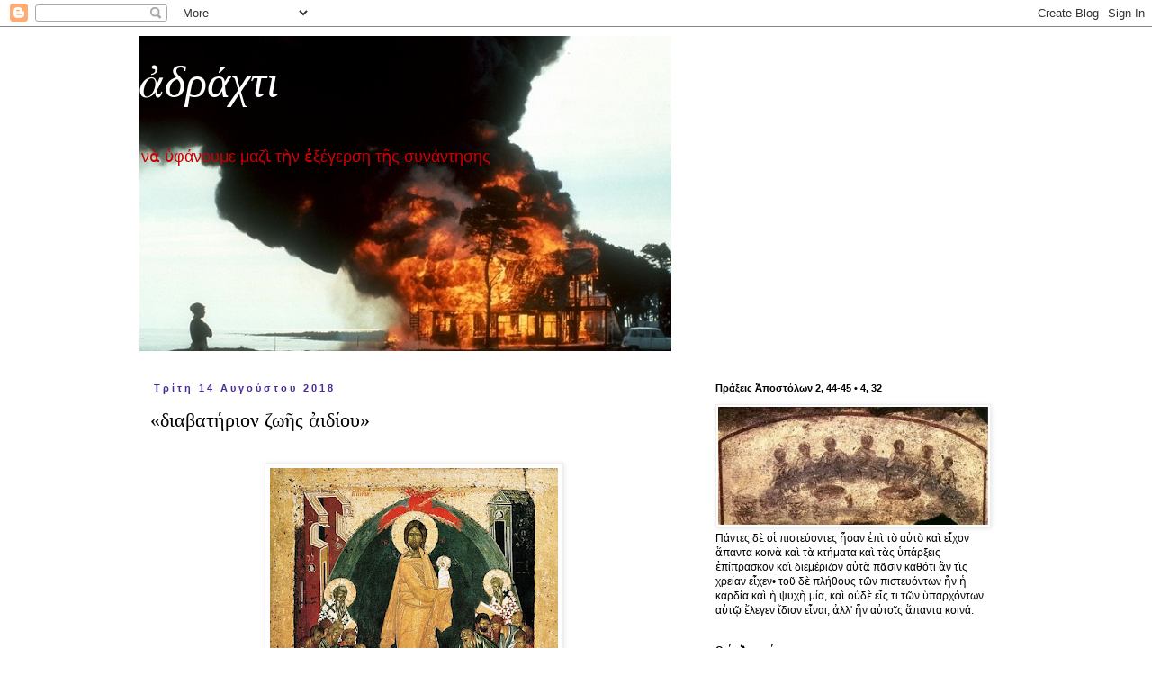

--- FILE ---
content_type: text/html; charset=UTF-8
request_url: http://adrahti.blogspot.com/2018/08/blog-post_14.html
body_size: 25393
content:
<!DOCTYPE html>
<html class='v2' dir='ltr' lang='el'>
<head>
<link href='https://www.blogger.com/static/v1/widgets/335934321-css_bundle_v2.css' rel='stylesheet' type='text/css'/>
<meta content='width=1100' name='viewport'/>
<meta content='text/html; charset=UTF-8' http-equiv='Content-Type'/>
<meta content='blogger' name='generator'/>
<link href='http://adrahti.blogspot.com/favicon.ico' rel='icon' type='image/x-icon'/>
<link href='http://adrahti.blogspot.com/2018/08/blog-post_14.html' rel='canonical'/>
<link rel="alternate" type="application/atom+xml" title="ἀδράχτι - Atom" href="http://adrahti.blogspot.com/feeds/posts/default" />
<link rel="alternate" type="application/rss+xml" title="ἀδράχτι - RSS" href="http://adrahti.blogspot.com/feeds/posts/default?alt=rss" />
<link rel="service.post" type="application/atom+xml" title="ἀδράχτι - Atom" href="https://draft.blogger.com/feeds/4696198998147701641/posts/default" />

<link rel="alternate" type="application/atom+xml" title="ἀδράχτι - Atom" href="http://adrahti.blogspot.com/feeds/5799684313351323036/comments/default" />
<!--Can't find substitution for tag [blog.ieCssRetrofitLinks]-->
<link href='https://blogger.googleusercontent.com/img/b/R29vZ2xl/AVvXsEg66zp3S1eFkNn_yK7LKl-MYYr07s_h2Q5r48hMA7w6pwrbQ9Y5_S0DUruJ0rmpGRGBbT8PDHxsR_AQcNQuAFMC3sFQKrRNJhCWkj8re-wXbGW-bZHIW0-IGJoTmuuP-_YirX0-lbmiO_M/s400/640px-Theofanus_uspenie.jpg' rel='image_src'/>
<meta content='http://adrahti.blogspot.com/2018/08/blog-post_14.html' property='og:url'/>
<meta content='«διαβατήριον ζωῆς ἀιδίου»' property='og:title'/>
<meta content='πρελούδιο ἀγχίμολων μηδενιστῶν' property='og:description'/>
<meta content='https://blogger.googleusercontent.com/img/b/R29vZ2xl/AVvXsEg66zp3S1eFkNn_yK7LKl-MYYr07s_h2Q5r48hMA7w6pwrbQ9Y5_S0DUruJ0rmpGRGBbT8PDHxsR_AQcNQuAFMC3sFQKrRNJhCWkj8re-wXbGW-bZHIW0-IGJoTmuuP-_YirX0-lbmiO_M/w1200-h630-p-k-no-nu/640px-Theofanus_uspenie.jpg' property='og:image'/>
<title>ἀδράχτι: &#171;διαβατήριον ζωῆς ἀιδίου&#187;</title>
<style id='page-skin-1' type='text/css'><!--
/*
-----------------------------------------------
Blogger Template Style
Name:     Simple
Designer: Josh Peterson
URL:      www.noaesthetic.com
----------------------------------------------- */
/* Variable definitions
====================
<Variable name="keycolor" description="Main Color" type="color" default="#66bbdd"/>
<Group description="Page Text" selector="body">
<Variable name="body.font" description="Font" type="font"
default="normal normal 12px Arial, Tahoma, Helvetica, FreeSans, sans-serif"/>
<Variable name="body.text.color" description="Text Color" type="color" default="#222222"/>
</Group>
<Group description="Backgrounds" selector=".body-fauxcolumns-outer">
<Variable name="body.background.color" description="Outer Background" type="color" default="#66bbdd"/>
<Variable name="content.background.color" description="Main Background" type="color" default="#ffffff"/>
<Variable name="header.background.color" description="Header Background" type="color" default="transparent"/>
</Group>
<Group description="Links" selector=".main-outer">
<Variable name="link.color" description="Link Color" type="color" default="#2288bb"/>
<Variable name="link.visited.color" description="Visited Color" type="color" default="#888888"/>
<Variable name="link.hover.color" description="Hover Color" type="color" default="#33aaff"/>
</Group>
<Group description="Blog Title" selector=".header h1">
<Variable name="header.font" description="Font" type="font"
default="normal normal 60px Arial, Tahoma, Helvetica, FreeSans, sans-serif"/>
<Variable name="header.text.color" description="Title Color" type="color" default="#3399bb" />
</Group>
<Group description="Blog Description" selector=".header .description">
<Variable name="description.text.color" description="Description Color" type="color"
default="#777777" />
</Group>
<Group description="Tabs Text" selector=".tabs-inner .widget li a">
<Variable name="tabs.font" description="Font" type="font"
default="normal normal 14px Arial, Tahoma, Helvetica, FreeSans, sans-serif"/>
<Variable name="tabs.text.color" description="Text Color" type="color" default="#999999"/>
<Variable name="tabs.selected.text.color" description="Selected Color" type="color" default="#000000"/>
</Group>
<Group description="Tabs Background" selector=".tabs-outer .PageList">
<Variable name="tabs.background.color" description="Background Color" type="color" default="#f5f5f5"/>
<Variable name="tabs.selected.background.color" description="Selected Color" type="color" default="#eeeeee"/>
</Group>
<Group description="Post Title" selector="h3.post-title, .comments h4">
<Variable name="post.title.font" description="Font" type="font"
default="normal normal 22px Arial, Tahoma, Helvetica, FreeSans, sans-serif"/>
</Group>
<Group description="Date Header" selector=".date-header">
<Variable name="date.header.color" description="Text Color" type="color"
default="#000000"/>
<Variable name="date.header.background.color" description="Background Color" type="color"
default="transparent"/>
</Group>
<Group description="Post Footer" selector=".post-footer">
<Variable name="post.footer.text.color" description="Text Color" type="color" default="#666666"/>
<Variable name="post.footer.background.color" description="Background Color" type="color"
default="#f9f9f9"/>
<Variable name="post.footer.border.color" description="Shadow Color" type="color" default="#eeeeee"/>
</Group>
<Group description="Gadgets" selector="h2">
<Variable name="widget.title.font" description="Title Font" type="font"
default="normal bold 11px Arial, Tahoma, Helvetica, FreeSans, sans-serif"/>
<Variable name="widget.title.text.color" description="Title Color" type="color" default="#000000"/>
<Variable name="widget.alternate.text.color" description="Alternate Color" type="color" default="#999999"/>
</Group>
<Group description="Images" selector=".main-inner">
<Variable name="image.background.color" description="Background Color" type="color" default="#ffffff"/>
<Variable name="image.border.color" description="Border Color" type="color" default="#eeeeee"/>
<Variable name="image.text.color" description="Caption Text Color" type="color" default="#000000"/>
</Group>
<Group description="Accents" selector=".content-inner">
<Variable name="body.rule.color" description="Separator Line Color" type="color" default="#eeeeee"/>
<Variable name="tabs.border.color" description="Tabs Border Color" type="color" default="transparent"/>
</Group>
<Variable name="body.background" description="Body Background" type="background"
color="#ffffff" default="$(color) none repeat scroll top left"/>
<Variable name="body.background.override" description="Body Background Override" type="string" default=""/>
<Variable name="body.background.gradient.cap" description="Body Gradient Cap" type="url"
default="url(//www.blogblog.com/1kt/simple/gradients_light.png)"/>
<Variable name="body.background.gradient.tile" description="Body Gradient Tile" type="url"
default="url(//www.blogblog.com/1kt/simple/body_gradient_tile_light.png)"/>
<Variable name="content.background.color.selector" description="Content Background Color Selector" type="string" default=".content-inner"/>
<Variable name="content.padding" description="Content Padding" type="length" default="10px"/>
<Variable name="content.padding.horizontal" description="Content Horizontal Padding" type="length" default="10px"/>
<Variable name="content.shadow.spread" description="Content Shadow Spread" type="length" default="40px"/>
<Variable name="content.shadow.spread.webkit" description="Content Shadow Spread (WebKit)" type="length" default="5px"/>
<Variable name="content.shadow.spread.ie" description="Content Shadow Spread (IE)" type="length" default="10px"/>
<Variable name="main.border.width" description="Main Border Width" type="length" default="0"/>
<Variable name="header.background.gradient" description="Header Gradient" type="url" default="none"/>
<Variable name="header.shadow.offset.left" description="Header Shadow Offset Left" type="length" default="-1px"/>
<Variable name="header.shadow.offset.top" description="Header Shadow Offset Top" type="length" default="-1px"/>
<Variable name="header.shadow.spread" description="Header Shadow Spread" type="length" default="1px"/>
<Variable name="header.padding" description="Header Padding" type="length" default="30px"/>
<Variable name="header.border.size" description="Header Border Size" type="length" default="1px"/>
<Variable name="header.bottom.border.size" description="Header Bottom Border Size" type="length" default="1px"/>
<Variable name="header.border.horizontalsize" description="Header Horizontal Border Size" type="length" default="0"/>
<Variable name="description.text.size" description="Description Text Size" type="string" default="140%"/>
<Variable name="tabs.margin.top" description="Tabs Margin Top" type="length" default="0" />
<Variable name="tabs.margin.side" description="Tabs Side Margin" type="length" default="30px" />
<Variable name="tabs.background.gradient" description="Tabs Background Gradient" type="url"
default="url(//www.blogblog.com/1kt/simple/gradients_light.png)"/>
<Variable name="tabs.border.width" description="Tabs Border Width" type="length" default="1px"/>
<Variable name="tabs.bevel.border.width" description="Tabs Bevel Border Width" type="length" default="1px"/>
<Variable name="date.header.padding" description="Date Header Padding" type="string" default="inherit"/>
<Variable name="date.header.letterspacing" description="Date Header Letter Spacing" type="string" default="inherit"/>
<Variable name="date.header.margin" description="Date Header Margin" type="string" default="inherit"/>
<Variable name="post.margin.bottom" description="Post Bottom Margin" type="length" default="25px"/>
<Variable name="image.border.small.size" description="Image Border Small Size" type="length" default="2px"/>
<Variable name="image.border.large.size" description="Image Border Large Size" type="length" default="5px"/>
<Variable name="page.width.selector" description="Page Width Selector" type="string" default=".region-inner"/>
<Variable name="page.width" description="Page Width" type="string" default="auto"/>
<Variable name="main.section.margin" description="Main Section Margin" type="length" default="15px"/>
<Variable name="main.padding" description="Main Padding" type="length" default="15px"/>
<Variable name="main.padding.top" description="Main Padding Top" type="length" default="30px"/>
<Variable name="main.padding.bottom" description="Main Padding Bottom" type="length" default="30px"/>
<Variable name="paging.background"
color="#ffffff"
description="Background of blog paging area" type="background"
default="transparent none no-repeat scroll top center"/>
<Variable name="footer.bevel" description="Bevel border length of footer" type="length" default="0"/>
<Variable name="mobile.background.overlay" description="Mobile Background Overlay" type="string"
default="transparent none repeat scroll top left"/>
<Variable name="mobile.background.size" description="Mobile Background Size" type="string" default="auto"/>
<Variable name="mobile.button.color" description="Mobile Button Color" type="color" default="#ffffff" />
<Variable name="startSide" description="Side where text starts in blog language" type="automatic" default="left"/>
<Variable name="endSide" description="Side where text ends in blog language" type="automatic" default="right"/>
*/
/* Content
----------------------------------------------- */
body, .body-fauxcolumn-outer {
font: normal normal 12px 'Trebuchet MS', Trebuchet, Verdana, sans-serif;
color: #000000;
background: #ffffff none repeat scroll top left;
padding: 0 0 0 0;
}
html body .region-inner {
min-width: 0;
max-width: 100%;
width: auto;
}
a:link {
text-decoration:none;
color: #cc0000;
}
a:visited {
text-decoration:none;
color: #cc0000;
}
a:hover {
text-decoration:underline;
color: #674ea7;
}
.body-fauxcolumn-outer .fauxcolumn-inner {
background: transparent none repeat scroll top left;
_background-image: none;
}
.body-fauxcolumn-outer .cap-top {
position: absolute;
z-index: 1;
height: 400px;
width: 100%;
background: #ffffff none repeat scroll top left;
}
.body-fauxcolumn-outer .cap-top .cap-left {
width: 100%;
background: transparent none repeat-x scroll top left;
_background-image: none;
}
.content-outer {
-moz-box-shadow: 0 0 0 rgba(0, 0, 0, .15);
-webkit-box-shadow: 0 0 0 rgba(0, 0, 0, .15);
-goog-ms-box-shadow: 0 0 0 #333333;
box-shadow: 0 0 0 rgba(0, 0, 0, .15);
margin-bottom: 1px;
}
.content-inner {
padding: 10px 40px;
}
.content-inner {
background-color: #ffffff;
}
/* Header
----------------------------------------------- */
.header-outer {
background: transparent none repeat-x scroll 0 -400px;
_background-image: none;
}
.Header h1 {
font: italic normal 50px 'Times New Roman', Times, FreeSerif, serif;
color: #ffffff;
text-shadow: 0 0 0 rgba(0, 0, 0, .2);
}
.Header h1 a {
color: #ffffff;
}
.Header .description {
font-size: 18px;
color: #cc0000;
}
.header-inner .Header .titlewrapper {
padding: 22px 0;
}
.header-inner .Header .descriptionwrapper {
padding: 0 0;
}
/* Tabs
----------------------------------------------- */
.tabs-inner .section:first-child {
border-top: 0 solid #dddddd;
}
.tabs-inner .section:first-child ul {
margin-top: -1px;
border-top: 1px solid #dddddd;
border-left: 1px solid #dddddd;
border-right: 1px solid #dddddd;
}
.tabs-inner .widget ul {
background: transparent none repeat-x scroll 0 -800px;
_background-image: none;
border-bottom: 1px solid #dddddd;
margin-top: 0;
margin-left: -30px;
margin-right: -30px;
}
.tabs-inner .widget li a {
display: inline-block;
padding: .6em 1em;
font: normal normal 12px 'Trebuchet MS', Trebuchet, Verdana, sans-serif;
color: #000006;
border-left: 1px solid #ffffff;
border-right: 1px solid #dddddd;
}
.tabs-inner .widget li:first-child a {
border-left: none;
}
.tabs-inner .widget li.selected a, .tabs-inner .widget li a:hover {
color: #000000;
background-color: #eeeeee;
text-decoration: none;
}
/* Columns
----------------------------------------------- */
.main-outer {
border-top: 0 solid transparent;
}
.fauxcolumn-left-outer .fauxcolumn-inner {
border-right: 1px solid transparent;
}
.fauxcolumn-right-outer .fauxcolumn-inner {
border-left: 1px solid transparent;
}
/* Headings
----------------------------------------------- */
h2 {
margin: 0 0 1em 0;
font: normal bold 11px 'Trebuchet MS',Trebuchet,Verdana,sans-serif;
color: #000000;
}
/* Widgets
----------------------------------------------- */
.widget .zippy {
color: #999999;
text-shadow: 2px 2px 1px rgba(0, 0, 0, .1);
}
.widget .popular-posts ul {
list-style: none;
}
/* Posts
----------------------------------------------- */
.date-header span {
background-color: #ffffff;
color: #4b2a99;
padding: 0.4em;
letter-spacing: 3px;
margin: inherit;
}
.main-inner {
padding-top: 35px;
padding-bottom: 65px;
}
.main-inner .column-center-inner {
padding: 0 0;
}
.main-inner .column-center-inner .section {
margin: 0 1em;
}
.post {
margin: 0 0 45px 0;
}
h3.post-title, .comments h4 {
font: normal normal 22px 'Times New Roman', Times, FreeSerif, serif;
margin: .75em 0 0;
}
.post-body {
font-size: 110%;
line-height: 1.4;
position: relative;
}
.post-body img, .post-body .tr-caption-container, .Profile img, .Image img,
.BlogList .item-thumbnail img {
padding: 2px;
background: #ffffff;
border: 1px solid #eeeeee;
-moz-box-shadow: 1px 1px 5px rgba(0, 0, 0, .1);
-webkit-box-shadow: 1px 1px 5px rgba(0, 0, 0, .1);
box-shadow: 1px 1px 5px rgba(0, 0, 0, .1);
}
.post-body img, .post-body .tr-caption-container {
padding: 5px;
}
.post-body .tr-caption-container {
color: #000000;
}
.post-body .tr-caption-container img {
padding: 0;
background: transparent;
border: none;
-moz-box-shadow: 0 0 0 rgba(0, 0, 0, .1);
-webkit-box-shadow: 0 0 0 rgba(0, 0, 0, .1);
box-shadow: 0 0 0 rgba(0, 0, 0, .1);
}
.post-header {
margin: 0 0 1.5em;
line-height: 1.6;
font-size: 90%;
}
.post-footer {
margin: 20px -2px 0;
padding: 5px 10px;
color: #000000;
background-color: #ffffff;
border-bottom: 1px solid #674ea7;
line-height: 1.6;
font-size: 90%;
}
#comments .comment-author {
padding-top: 1.5em;
border-top: 1px solid transparent;
background-position: 0 1.5em;
}
#comments .comment-author:first-child {
padding-top: 0;
border-top: none;
}
.avatar-image-container {
margin: .2em 0 0;
}
#comments .avatar-image-container img {
border: 1px solid #eeeeee;
}
/* Comments
----------------------------------------------- */
.comments .comments-content .icon.blog-author {
background-repeat: no-repeat;
background-image: url([data-uri]);
}
.comments .comments-content .loadmore a {
border-top: 1px solid #999999;
border-bottom: 1px solid #999999;
}
.comments .comment-thread.inline-thread {
background-color: #ffffff;
}
.comments .continue {
border-top: 2px solid #999999;
}
/* Accents
---------------------------------------------- */
.section-columns td.columns-cell {
border-left: 1px solid transparent;
}
.blog-pager {
background: transparent url(//www.blogblog.com/1kt/simple/paging_dot.png) repeat-x scroll top center;
}
.blog-pager-older-link, .home-link,
.blog-pager-newer-link {
background-color: #ffffff;
padding: 5px;
}
.footer-outer {
border-top: 1px dashed #bbbbbb;
}
/* Mobile
----------------------------------------------- */
body.mobile  {
background-size: auto;
}
.mobile .body-fauxcolumn-outer {
background: transparent none repeat scroll top left;
}
.mobile .body-fauxcolumn-outer .cap-top {
background-size: 100% auto;
}
.mobile .content-outer {
-webkit-box-shadow: 0 0 3px rgba(0, 0, 0, .15);
box-shadow: 0 0 3px rgba(0, 0, 0, .15);
}
body.mobile .AdSense {
margin: 0 -0;
}
.mobile .tabs-inner .widget ul {
margin-left: 0;
margin-right: 0;
}
.mobile .post {
margin: 0;
}
.mobile .main-inner .column-center-inner .section {
margin: 0;
}
.mobile .date-header span {
padding: 0.1em 10px;
margin: 0 -10px;
}
.mobile h3.post-title {
margin: 0;
}
.mobile .blog-pager {
background: transparent none no-repeat scroll top center;
}
.mobile .footer-outer {
border-top: none;
}
.mobile .main-inner, .mobile .footer-inner {
background-color: #ffffff;
}
.mobile-index-contents {
color: #000000;
}
.mobile-link-button {
background-color: #cc0000;
}
.mobile-link-button a:link, .mobile-link-button a:visited {
color: #ffffff;
}
.mobile .tabs-inner .section:first-child {
border-top: none;
}
.mobile .tabs-inner .PageList .widget-content {
background-color: #eeeeee;
color: #000000;
border-top: 1px solid #dddddd;
border-bottom: 1px solid #dddddd;
}
.mobile .tabs-inner .PageList .widget-content .pagelist-arrow {
border-left: 1px solid #dddddd;
}

--></style>
<style id='template-skin-1' type='text/css'><!--
body {
min-width: 1050px;
}
.content-outer, .content-fauxcolumn-outer, .region-inner {
min-width: 1050px;
max-width: 1050px;
_width: 1050px;
}
.main-inner .columns {
padding-left: 0px;
padding-right: 360px;
}
.main-inner .fauxcolumn-center-outer {
left: 0px;
right: 360px;
/* IE6 does not respect left and right together */
_width: expression(this.parentNode.offsetWidth -
parseInt("0px") -
parseInt("360px") + 'px');
}
.main-inner .fauxcolumn-left-outer {
width: 0px;
}
.main-inner .fauxcolumn-right-outer {
width: 360px;
}
.main-inner .column-left-outer {
width: 0px;
right: 100%;
margin-left: -0px;
}
.main-inner .column-right-outer {
width: 360px;
margin-right: -360px;
}
#layout {
min-width: 0;
}
#layout .content-outer {
min-width: 0;
width: 800px;
}
#layout .region-inner {
min-width: 0;
width: auto;
}
body#layout div.add_widget {
padding: 8px;
}
body#layout div.add_widget a {
margin-left: 32px;
}
--></style>
<link href='https://draft.blogger.com/dyn-css/authorization.css?targetBlogID=4696198998147701641&amp;zx=3413b5b6-db35-447f-94c5-447346918782' media='none' onload='if(media!=&#39;all&#39;)media=&#39;all&#39;' rel='stylesheet'/><noscript><link href='https://draft.blogger.com/dyn-css/authorization.css?targetBlogID=4696198998147701641&amp;zx=3413b5b6-db35-447f-94c5-447346918782' rel='stylesheet'/></noscript>
<meta name='google-adsense-platform-account' content='ca-host-pub-1556223355139109'/>
<meta name='google-adsense-platform-domain' content='blogspot.com'/>

<link rel="stylesheet" href="https://fonts.googleapis.com/css2?display=swap&family=Karla"></head>
<body class='loading'>
<div class='navbar section' id='navbar' name='Navbar'><div class='widget Navbar' data-version='1' id='Navbar1'><script type="text/javascript">
    function setAttributeOnload(object, attribute, val) {
      if(window.addEventListener) {
        window.addEventListener('load',
          function(){ object[attribute] = val; }, false);
      } else {
        window.attachEvent('onload', function(){ object[attribute] = val; });
      }
    }
  </script>
<div id="navbar-iframe-container"></div>
<script type="text/javascript" src="https://apis.google.com/js/platform.js"></script>
<script type="text/javascript">
      gapi.load("gapi.iframes:gapi.iframes.style.bubble", function() {
        if (gapi.iframes && gapi.iframes.getContext) {
          gapi.iframes.getContext().openChild({
              url: 'https://draft.blogger.com/navbar/4696198998147701641?po\x3d5799684313351323036\x26origin\x3dhttp://adrahti.blogspot.com',
              where: document.getElementById("navbar-iframe-container"),
              id: "navbar-iframe"
          });
        }
      });
    </script><script type="text/javascript">
(function() {
var script = document.createElement('script');
script.type = 'text/javascript';
script.src = '//pagead2.googlesyndication.com/pagead/js/google_top_exp.js';
var head = document.getElementsByTagName('head')[0];
if (head) {
head.appendChild(script);
}})();
</script>
</div></div>
<div class='body-fauxcolumns'>
<div class='fauxcolumn-outer body-fauxcolumn-outer'>
<div class='cap-top'>
<div class='cap-left'></div>
<div class='cap-right'></div>
</div>
<div class='fauxborder-left'>
<div class='fauxborder-right'></div>
<div class='fauxcolumn-inner'>
</div>
</div>
<div class='cap-bottom'>
<div class='cap-left'></div>
<div class='cap-right'></div>
</div>
</div>
</div>
<div class='content'>
<div class='content-fauxcolumns'>
<div class='fauxcolumn-outer content-fauxcolumn-outer'>
<div class='cap-top'>
<div class='cap-left'></div>
<div class='cap-right'></div>
</div>
<div class='fauxborder-left'>
<div class='fauxborder-right'></div>
<div class='fauxcolumn-inner'>
</div>
</div>
<div class='cap-bottom'>
<div class='cap-left'></div>
<div class='cap-right'></div>
</div>
</div>
</div>
<div class='content-outer'>
<div class='content-cap-top cap-top'>
<div class='cap-left'></div>
<div class='cap-right'></div>
</div>
<div class='fauxborder-left content-fauxborder-left'>
<div class='fauxborder-right content-fauxborder-right'></div>
<div class='content-inner'>
<header>
<div class='header-outer'>
<div class='header-cap-top cap-top'>
<div class='cap-left'></div>
<div class='cap-right'></div>
</div>
<div class='fauxborder-left header-fauxborder-left'>
<div class='fauxborder-right header-fauxborder-right'></div>
<div class='region-inner header-inner'>
<div class='header section' id='header' name='Κεφαλίδα'><div class='widget Header' data-version='1' id='Header1'>
<div id='header-inner' style='background-image: url("https://blogger.googleusercontent.com/img/b/R29vZ2xl/AVvXsEi-UFwfad-zk0v91zml4LH-iVwPO0imY3gx0aWiKmF29vmUJV6J6AfaMZQTUKwVV8SrUSK_HrMD0HsikXYouWR1M3HwxmYxVffVD7Rjnp65SAFyC1oCyk0feZv0B6-ihj_1AdtxcFtnWvs/s1600/8a339ff3070736a6126e30d69e8b5b52.jpg"); background-position: left; width: 591px; min-height: 350px; _height: 350px; background-repeat: no-repeat; '>
<div class='titlewrapper' style='background: transparent'>
<h1 class='title' style='background: transparent; border-width: 0px'>
<a href='http://adrahti.blogspot.com/'>
ἀδράχτι
</a>
</h1>
</div>
<div class='descriptionwrapper'>
<p class='description'><span>νὰ ὑφάνουμε μαζὶ τὴν ἐξέγερση
τῆς συνάντησης</span></p>
</div>
</div>
</div></div>
</div>
</div>
<div class='header-cap-bottom cap-bottom'>
<div class='cap-left'></div>
<div class='cap-right'></div>
</div>
</div>
</header>
<div class='tabs-outer'>
<div class='tabs-cap-top cap-top'>
<div class='cap-left'></div>
<div class='cap-right'></div>
</div>
<div class='fauxborder-left tabs-fauxborder-left'>
<div class='fauxborder-right tabs-fauxborder-right'></div>
<div class='region-inner tabs-inner'>
<div class='tabs no-items section' id='crosscol' name='Σε όλες τις στήλες'></div>
<div class='tabs no-items section' id='crosscol-overflow' name='Cross-Column 2'></div>
</div>
</div>
<div class='tabs-cap-bottom cap-bottom'>
<div class='cap-left'></div>
<div class='cap-right'></div>
</div>
</div>
<div class='main-outer'>
<div class='main-cap-top cap-top'>
<div class='cap-left'></div>
<div class='cap-right'></div>
</div>
<div class='fauxborder-left main-fauxborder-left'>
<div class='fauxborder-right main-fauxborder-right'></div>
<div class='region-inner main-inner'>
<div class='columns fauxcolumns'>
<div class='fauxcolumn-outer fauxcolumn-center-outer'>
<div class='cap-top'>
<div class='cap-left'></div>
<div class='cap-right'></div>
</div>
<div class='fauxborder-left'>
<div class='fauxborder-right'></div>
<div class='fauxcolumn-inner'>
</div>
</div>
<div class='cap-bottom'>
<div class='cap-left'></div>
<div class='cap-right'></div>
</div>
</div>
<div class='fauxcolumn-outer fauxcolumn-left-outer'>
<div class='cap-top'>
<div class='cap-left'></div>
<div class='cap-right'></div>
</div>
<div class='fauxborder-left'>
<div class='fauxborder-right'></div>
<div class='fauxcolumn-inner'>
</div>
</div>
<div class='cap-bottom'>
<div class='cap-left'></div>
<div class='cap-right'></div>
</div>
</div>
<div class='fauxcolumn-outer fauxcolumn-right-outer'>
<div class='cap-top'>
<div class='cap-left'></div>
<div class='cap-right'></div>
</div>
<div class='fauxborder-left'>
<div class='fauxborder-right'></div>
<div class='fauxcolumn-inner'>
</div>
</div>
<div class='cap-bottom'>
<div class='cap-left'></div>
<div class='cap-right'></div>
</div>
</div>
<!-- corrects IE6 width calculation -->
<div class='columns-inner'>
<div class='column-center-outer'>
<div class='column-center-inner'>
<div class='main section' id='main' name='Κύριος'><div class='widget Blog' data-version='1' id='Blog1'>
<div class='blog-posts hfeed'>

          <div class="date-outer">
        
<h2 class='date-header'><span>Τρίτη 14 Αυγούστου 2018</span></h2>

          <div class="date-posts">
        
<div class='post-outer'>
<div class='post hentry uncustomized-post-template' itemprop='blogPost' itemscope='itemscope' itemtype='http://schema.org/BlogPosting'>
<meta content='https://blogger.googleusercontent.com/img/b/R29vZ2xl/AVvXsEg66zp3S1eFkNn_yK7LKl-MYYr07s_h2Q5r48hMA7w6pwrbQ9Y5_S0DUruJ0rmpGRGBbT8PDHxsR_AQcNQuAFMC3sFQKrRNJhCWkj8re-wXbGW-bZHIW0-IGJoTmuuP-_YirX0-lbmiO_M/s400/640px-Theofanus_uspenie.jpg' itemprop='image_url'/>
<meta content='4696198998147701641' itemprop='blogId'/>
<meta content='5799684313351323036' itemprop='postId'/>
<a name='5799684313351323036'></a>
<h3 class='post-title entry-title' itemprop='name'>
&#171;διαβατήριον ζωῆς ἀιδίου&#187;
</h3>
<div class='post-header'>
<div class='post-header-line-1'></div>
</div>
<div class='post-body entry-content' id='post-body-5799684313351323036' itemprop='description articleBody'>
<div dir="ltr" style="text-align: left;" trbidi="on">
<br />
<div class="separator" style="clear: both; text-align: center;">
<a href="https://blogger.googleusercontent.com/img/b/R29vZ2xl/AVvXsEg66zp3S1eFkNn_yK7LKl-MYYr07s_h2Q5r48hMA7w6pwrbQ9Y5_S0DUruJ0rmpGRGBbT8PDHxsR_AQcNQuAFMC3sFQKrRNJhCWkj8re-wXbGW-bZHIW0-IGJoTmuuP-_YirX0-lbmiO_M/s1600/640px-Theofanus_uspenie.jpg" imageanchor="1" style="margin-left: 1em; margin-right: 1em;"><img border="0" data-original-height="799" data-original-width="640" height="400" src="https://blogger.googleusercontent.com/img/b/R29vZ2xl/AVvXsEg66zp3S1eFkNn_yK7LKl-MYYr07s_h2Q5r48hMA7w6pwrbQ9Y5_S0DUruJ0rmpGRGBbT8PDHxsR_AQcNQuAFMC3sFQKrRNJhCWkj8re-wXbGW-bZHIW0-IGJoTmuuP-_YirX0-lbmiO_M/s400/640px-Theofanus_uspenie.jpg" width="320" /></a></div>
<div class="separator" style="clear: both; text-align: center;">
<br /></div>
<div class="MsoNormal" style="text-align: justify;">
<span style="font-size: large;">[&#8230;] Γιορτὴ τῆς Παναγιᾶς τοῦ
Δεκαπενταυγούστου &#8211; &#171;καλὴ Παναγιὰ&#187; εὔχονται στὰ νησιά μας, τὸ γλωσσικὸ ὁμόλογο
τοῦ &#171;καλὴ Ἀνάσταση&#187; ἢ &#171;καλὰ Χριστούγεννα&#187;.</span></div>
<div class="MsoNormal" style="text-align: justify;">
<span style="font-size: large;">Ὅσοι καταλαβαίνουν ἀσυμβίβαστη τὴ
διαφορὰ τῆς Ἐκκλησίας ἀπὸ τὴ θρησκεία (κατανόηση ποὺ ὅριζε κάποτε τὴν πολιτισμικὴ
ἰδιαιτερότητα τοῦ Ἕλληνα), βλέπουν στὸ πρόσωπο τῆς Παναγιᾶς τὴ &#171;Θεοτόκο&#187;: τὴ
γυναίκα ποὺ ἔδωσε σάρκα στὴν ἐλευθερία τοῦ Θεοῦ ἀπὸ τὴν ἴδια τὴ θεότητά του,
ἐλευθερία μανικοῦ ἔρωτα γιὰ τὸ πλάσμα του &#8211; νὰ ὑπάρξει ἄνθρωπος ὁ Θεὸς χωρὶς νὰ
καταλύεται τὸ &#171;ὅλως ἕτερον&#187; τῆς θεότητας. &#171;Νενίκηνται τῆς φύσεως οἱ ὅροι&#187;,
ψέλνει ἡ Ἐκκλησία γι&#8217; αὐτὴ τὴ γέννα τοῦ Θεοῦ ἀπὸ ἄνθρωπο, πρώτη καὶ μοναδικὴ
στὴν Ἱστορία ταύτιση τῆς ἐλευθερίας μὲ τὴν Αἰτιώδη Ἀρχὴ τοῦ ὑπαρκτικοῦ
γεγονότος. [&#8230;]</span></div>
<div class="MsoNormal" style="text-align: justify;">
<br /></div>
<h1 style="line-height: 12pt; margin: 0cm 0cm 6pt; text-align: right; text-indent: -0.75pt;">
<span style="font-weight: normal;"><span style="font-size: small;">Χρῆστος
Γιανναρᾶς, <i>Ἡ Μετα-φυσικὴ ὡς ἀρρώστια καὶ
ὡς Γιορτή</i>, ΚΑΘΗΜΕΡΙΝΗ<span class="post-meta">&nbsp;14-08-2011</span></span></span></h1>
<br />
<div style="text-align: right;">
<span style="font-size: 12.0pt; font-weight: normal; mso-bidi-font-weight: bold;"><span class="post-meta"><br /></span></span></div>
<div class="separator" style="clear: both; text-align: center;">
<br /></div>
<div class="MsoNormal" style="text-align: justify;">
<span style="font-size: large;">[&#8230;] Γιὰ νὰ &#171;ἐγκεντρίσει&#187; ὁ
Δημιουργὸς στὴ δική του ὑπαρκτικὴ ἐλευθερία τὸ ὑπαρκτικὰ περατὸ καὶ ὑποκείμενο
σὲ ἀναγκαιότητες δημιούργημά του, χρειάζεται τὴν ἐλεύθερη ἀγαπητικὴ συγκατάθεση
τοῦ λογικοῦ του πλάσματος, τὸ &#171;ναί&#187;, τὸ &#171;ἀμὴν&#187; τοῦ ἀνθρώπου. Aὐτὴ τὴ συγκατάθεση
τὴν ἔδωσε ἀφετηριακά, ἀνοίγοντας τὸν δρόμο σὲ ὅλους μας, τὸ Kορίτσι ἀπὸ τὴ
Nαζαρέτ τῆς Γαλιλαίας. Δέχτηκε νὰ δώσει τὴ σάρκα της γιὰ νὰ ἐνανθρωπίσει ὁ
Θεός. &#171;Ἰδοὺ ἡ δούλη Kυρίου, γένοιτό μοι κατὰ τὸ ρῆμά σου&#187;.</span></div>
<div class="MsoNormal" style="text-align: justify;">
<span style="font-size: large;">Γι&#8217; αυτὸ καὶ τιμᾶται στοὺς αἰῶνες
τὸ &#171;πανάγιο&#187; Kορίτσι τῆς Nαζαρέτ. Tὸ δικό της &#171;ναὶ&#187; συνόψισε σὲ πράξη τὴ δική
μας νοσταλγία, τὸν πόθο μας γιὰ ὑπαρκτικὴ ἐλευθερία, πληρωματικὸ ἔρωτα. Ὅποιος
συντάσσεται στὸ &#171;ναὶ&#187; τῆς Mαρίας, ἐντάσσεται στὸ ἄθλημα τοῦ &#171;τρόπου&#187; τῆς ἐλευθερίας,
στοχεύει στὴ μετοχὴ σὲ &#171;πανήγυριν πάσης τῆς κτίσεως&#187;: Kάθε ποιότητα, κάθε
ὀμορφιά, κάθε μέγεθος, ἀπό τὸ ἀγριολούλουδο ὣς τοὺς γαλαξίες, &#171;μακαρίζουν&#187; τὸ
Kορίτσι τῆς ἐλευθερίας καὶ ἐλπίδας μας. </span></div>
<div class="MsoNormal" style="text-align: justify;">
<br /></div>
<div class="MsoNormal" style="text-align: right;">
Χρῆστος Γιανναρᾶς, <i style="mso-bidi-font-style: normal;">Δεκαπενταυγούστου τὰ ἀποσβεσμένα</i>,
ΚΑΘΗΜΕΡΙΝΗ 17-08- 2015</div>
<div class="MsoNormal" style="text-align: right;">
<br /></div>
<div style="text-align: right;">
<br /></div>
</div>
<div style='clear: both;'></div>
</div>
<div class='post-footer'>
<div class='post-footer-line post-footer-line-1'>
<span class='post-author vcard'>
Αναρτήθηκε από
<span class='fn' itemprop='author' itemscope='itemscope' itemtype='http://schema.org/Person'>
<meta content='https://draft.blogger.com/profile/17733590871593470348' itemprop='url'/>
<a class='g-profile' href='https://draft.blogger.com/profile/17733590871593470348' rel='author' title='author profile'>
<span itemprop='name'>adrahti.blogspot.com</span>
</a>
</span>
</span>
<span class='post-timestamp'>
στις
<meta content='http://adrahti.blogspot.com/2018/08/blog-post_14.html' itemprop='url'/>
<a class='timestamp-link' href='http://adrahti.blogspot.com/2018/08/blog-post_14.html' rel='bookmark' title='permanent link'><abbr class='published' itemprop='datePublished' title='2018-08-14T17:29:00+03:00'>14.8.18</abbr></a>
</span>
<span class='post-comment-link'>
</span>
<span class='post-icons'>
<span class='item-control blog-admin pid-1948007342'>
<a href='https://draft.blogger.com/post-edit.g?blogID=4696198998147701641&postID=5799684313351323036&from=pencil' title='Επεξεργασία ανάρτησης'>
<img alt='' class='icon-action' height='18' src='https://resources.blogblog.com/img/icon18_edit_allbkg.gif' width='18'/>
</a>
</span>
</span>
<div class='post-share-buttons goog-inline-block'>
<a class='goog-inline-block share-button sb-email' href='https://draft.blogger.com/share-post.g?blogID=4696198998147701641&postID=5799684313351323036&target=email' target='_blank' title='Αποστολή με μήνυμα ηλεκτρονικού ταχυδρομείου
'><span class='share-button-link-text'>Αποστολή με μήνυμα ηλεκτρονικού ταχυδρομείου
</span></a><a class='goog-inline-block share-button sb-blog' href='https://draft.blogger.com/share-post.g?blogID=4696198998147701641&postID=5799684313351323036&target=blog' onclick='window.open(this.href, "_blank", "height=270,width=475"); return false;' target='_blank' title='BlogThis!'><span class='share-button-link-text'>BlogThis!</span></a><a class='goog-inline-block share-button sb-twitter' href='https://draft.blogger.com/share-post.g?blogID=4696198998147701641&postID=5799684313351323036&target=twitter' target='_blank' title='Κοινοποίηση στο X'><span class='share-button-link-text'>Κοινοποίηση στο X</span></a><a class='goog-inline-block share-button sb-facebook' href='https://draft.blogger.com/share-post.g?blogID=4696198998147701641&postID=5799684313351323036&target=facebook' onclick='window.open(this.href, "_blank", "height=430,width=640"); return false;' target='_blank' title='Μοιραστείτε το στο Facebook'><span class='share-button-link-text'>Μοιραστείτε το στο Facebook</span></a><a class='goog-inline-block share-button sb-pinterest' href='https://draft.blogger.com/share-post.g?blogID=4696198998147701641&postID=5799684313351323036&target=pinterest' target='_blank' title='Κοινοποίηση στο Pinterest'><span class='share-button-link-text'>Κοινοποίηση στο Pinterest</span></a>
</div>
</div>
<div class='post-footer-line post-footer-line-2'>
<span class='post-labels'>
Ετικέτες
<a href='http://adrahti.blogspot.com/search/label/%CE%B8%CE%B5%CE%BF%CE%BB%CE%BF%CE%B3%CE%AF%CE%B1' rel='tag'>θεολογία</a>
</span>
</div>
<div class='post-footer-line post-footer-line-3'>
<span class='post-location'>
</span>
</div>
</div>
</div>
<div class='comments' id='comments'>
<a name='comments'></a>
<h4>Δεν υπάρχουν σχόλια:</h4>
<div id='Blog1_comments-block-wrapper'>
<dl class='avatar-comment-indent' id='comments-block'>
</dl>
</div>
<p class='comment-footer'>
<div class='comment-form'>
<a name='comment-form'></a>
<h4 id='comment-post-message'>Δημοσίευση σχολίου</h4>
<p>
</p>
<a href='https://draft.blogger.com/comment/frame/4696198998147701641?po=5799684313351323036&hl=el&saa=85391&origin=http://adrahti.blogspot.com' id='comment-editor-src'></a>
<iframe allowtransparency='true' class='blogger-iframe-colorize blogger-comment-from-post' frameborder='0' height='410px' id='comment-editor' name='comment-editor' src='' width='100%'></iframe>
<script src='https://www.blogger.com/static/v1/jsbin/2830521187-comment_from_post_iframe.js' type='text/javascript'></script>
<script type='text/javascript'>
      BLOG_CMT_createIframe('https://draft.blogger.com/rpc_relay.html');
    </script>
</div>
</p>
</div>
</div>

        </div></div>
      
</div>
<div class='blog-pager' id='blog-pager'>
<span id='blog-pager-newer-link'>
<a class='blog-pager-newer-link' href='http://adrahti.blogspot.com/2018/08/blog-post_25.html' id='Blog1_blog-pager-newer-link' title='Νεότερη ανάρτηση'>Νεότερη ανάρτηση</a>
</span>
<span id='blog-pager-older-link'>
<a class='blog-pager-older-link' href='http://adrahti.blogspot.com/2018/08/blog-post.html' id='Blog1_blog-pager-older-link' title='Παλαιότερη Ανάρτηση'>Παλαιότερη Ανάρτηση</a>
</span>
<a class='home-link' href='http://adrahti.blogspot.com/'>Αρχική σελίδα</a>
</div>
<div class='clear'></div>
<div class='post-feeds'>
<div class='feed-links'>
Εγγραφή σε:
<a class='feed-link' href='http://adrahti.blogspot.com/feeds/5799684313351323036/comments/default' target='_blank' type='application/atom+xml'>Σχόλια ανάρτησης (Atom)</a>
</div>
</div>
</div></div>
</div>
</div>
<div class='column-left-outer'>
<div class='column-left-inner'>
<aside>
</aside>
</div>
</div>
<div class='column-right-outer'>
<div class='column-right-inner'>
<aside>
<div class='sidebar section' id='sidebar-right-1'><div class='widget Image' data-version='1' id='Image11'>
<h2>Πράξεις Ἀποστόλων 2, 44-45 &#8226; 4, 32</h2>
<div class='widget-content'>
<img alt='Πράξεις Ἀποστόλων 2, 44-45 • 4, 32' height='131' id='Image11_img' src='https://blogger.googleusercontent.com/img/b/R29vZ2xl/AVvXsEjkOthV3gVA_I9s7wXpW8NIJQOUGM73qc-OSO1hDaWMiwWrcPG3m-jBQTifV7cRrHRHOECt9SuGnBujSseZrZLH_AHwODQqJBn3DEOJfgwEUlxAQs7ahDWN9YQ_7e2POi8w50a5z0HPtD0/s1600/images+%252815%2529.jpg' width='300'/>
<br/>
<span class='caption'>Πάντες δὲ οἱ πιστεύοντες ἦσαν ἐπὶ τὸ αὐτὸ καὶ εἶχον ἅπαντα κοινὰ καὶ τὰ κτήματα καὶ τὰς ὑπάρξεις ἐπίπρασκον καὶ διεμέριζον αὐτὰ πᾶσιν καθότι ἂν τὶς χρείαν εἶχεν&#8226; τοῦ δὲ πλήθους τῶν πιστευόντων ἦν ἡ καρδία καὶ ἡ ψυχὴ μία, καὶ οὐδὲ εἷς τι τῶν ὑπαρχόντων αὐτῷ ἔλεγεν ἴδιον εἶναι, ἀλλ' ἦν αὐτοῖς ἅπαντα κοινά.</span>
</div>
<div class='clear'></div>
</div><div class='widget Image' data-version='1' id='Image19'>
<h2>Θεία Ἀναρχία</h2>
<div class='widget-content'>
<img alt='Θεία Ἀναρχία' height='246' id='Image19_img' src='https://blogger.googleusercontent.com/img/a/AVvXsEiH7JLTld4wRJPIOvrKUU4uan67_Hki1QnK8fOEfbuUdhsuSyYGNqFc08SLS4LGArKQtf9onQV6z56CHHeU4Bt1MT_6YL6NWDGi5ck_JoMEdO1409LXAc-WpWPNIlE-JuqDghwCvtS8WwxFz4ceWq9LAl3Cy4G4VquY-Nj5Ri6qAjTE6-LeruxaiDhr=s246' width='242'/>
<br/>
<span class='caption'>Ἂν ἐγὼ εἶμαι υἱὸς τοῦ ἀνάρχου Πατρός, αὐτὸ σημαίνει ὅτι βρίσκομαι ἔξω ἀπὸ τὴν ἐξουσία τοῦ θανάτου, ὅτι δὲν εἶμαι δοῦλος ἀλλὰ κύριος, κατ&#8217; εἰκόνα τῆς κυριότητος τοῦ ἴδιου τοῦ Θεοῦ&#8226; σημαίνει ὅτι εἶμαι αὐθεντικὰ ἐλεύθερος μὲ τὴν πραγματικὰ ἀληθινὴ ἔννοια τῆς ἐλευθερίας.[&#8230;] ἡ Ἐκκλησία συνεχίζει νὰ κηρύσσει αὐτὴ τὴν ἐλευθερία, ποὺ δὲν εἶναι καθορισμένη ἀπὸ κάποιον ἢ ἀπὸ κάτι. Διότι, ἂν εἴμαστε καθορισμένοι, τότε δὲν ὑπάρχουμε πραγματικά. (Ἅγιος Σωφρόνιος τοῦ Ἔσσεξ)</span>
</div>
<div class='clear'></div>
</div><div class='widget Image' data-version='1' id='Image12'>
<h2>Ἄναρχος Θεὸς καταβέβηκεν</h2>
<div class='widget-content'>
<img alt='Ἄναρχος Θεὸς καταβέβηκεν' height='214' id='Image12_img' src='https://blogger.googleusercontent.com/img/b/R29vZ2xl/AVvXsEiSiOpgxgs6PTx7GkCQCJnbc7dVrbOD2FaZeUBrBUv1QWyVVT6dBCSH9DHgLmXIMw37tsl3fRvo5xI3X1inEFbHEmmR_ND4yIdv7kNEI9PoGhsKwI2WPASu809V2izGxmBjAB4Up4FgiXY/s300/anarchisme+chretien.jpg' width='300'/>
<br/>
<span class='caption'>Μὴ πεποίθατε ἐπ&#8127; ἄρχοντας, ἐπὶ υἱοὺς ἀνθρώπων, οἷς οὐκ ἔστι σωτηρία (Ψ. 145, 3) &#8226; Ἐὰν οὖν ὁ Υἱὸς ὑμᾶς ἐλευθερώσῃ, ὄντως ἐλεύθεροι ἔσεσθαι (Ἰω. 8, 36) &#8226; Τῇ ἐλευθερίᾳ οὖν, ᾗ Χριστὸς ἡμᾶς ἠλευθέρωσε, στήκετε (Γαλ. 5, 1) &#8729; Ἂς μιμηθοῦμε τὸ πρῶτο σύνταγμα τῶν χριστιανῶν, σύμφωνα μὲ τὸ ὁποῖο ὅλα ἦταν σὲ αὐτοὺς κοινά. (Μ. Βασίλειος) &#8226; Ὀνομάζω τελειώτατη κοινωνία αὐτὴ στὴν ὁποία ἔχει καταργηθεῖ κάθε ἰδιοκτησία. (Μ. Βασίλειος) &#8226; Μὲ δουλεία καταδικάζεις (ἄνθρωπε) τὸν ἄνθρωπο, τοῦ ὁποίου ἡ φύση εἶναι ἐλεύθερη καὶ αὐτεξούσια. (Ἅγ. Γρηγόριος Νύσσης) &#8226; Ἂς διαλυθοῦν τὰ ὀργανωμένα οἰκονομικὰ συμφέροντα καὶ ὅλοι θὰ ἀποκτήσουμε τὴν οἰκονομική μας αὐτάρκεια. (Ἅγ. Γρηγόριος Νύσσης) &#8226; Ἂς βασιλεύῃ μόνη ἡ ἀγάπη, καὶ δὲν θὰ ὑπάρχῃ ἀνάγκη στρατοῦ ἢ φυλακῶν. (Ἅγιος Σιλουανὸς ὁ Ἀθωνίτης) &#8226; Ἐὰν ὑπάρχουν ἀγκαθωτὰ σύρματα στὰ σύνορα τῶν Ὀρθοδόξων Χριστιανῶν, αὐτὸ φανερώνει τὴν ἀγκαθοποιημένη πνευματική μας κατάσταση, καὶ μόνον τὸ ὄνομα τοῦ Χριστοῦ φέρουμε καὶ δὲν εἴμαστε στὴν οὐσία Χριστιανοί. (Ἅγιος Παΐσιος ὁ Ἁγιορείτης)</span>
</div>
<div class='clear'></div>
</div><div class='widget Image' data-version='1' id='Image9'>
<h2>γιὰ τὸ ἀδράχτι</h2>
<div class='widget-content'>
<a href='http://adrahti.blogspot.gr/2013/08/blog-post_19.html'>
<img alt='γιὰ τὸ ἀδράχτι' height='193' id='Image9_img' src='https://blogger.googleusercontent.com/img/b/R29vZ2xl/AVvXsEhuId4A9HgFkI4lFAws39Acf4UVn6IrhEtz0A3VUwQQ1SfLEsElRpCB8kBlq2gdduqe8U2DFN3ypQ2tOG4IiLw7a0iEft9Su-ksFJxZZCq_jpSE-WPdBS4dJi75DFG4oqOWBBXhm2CX_kg/s300/%25CE%25B1%25CF%2581%25CF%2587%25CE%25B5%25CE%25AF%25CE%25BF+%25CE%25BB%25CE%25AE%25CF%2588%25CE%25B7%25CF%2582+%25281%2529.jpg' width='261'/>
</a>
<br/>
<span class='caption'>φάτνη τῆς ἐξέγερσης ἡ ἀγκαλιὰ</span>
</div>
<div class='clear'></div>
</div><div class='widget Profile' data-version='1' id='Profile1'>
<h2>Πληροφορίες</h2>
<div class='widget-content'>
<a href='https://draft.blogger.com/profile/17733590871593470348'><img alt='Η φωτογραφία μου' class='profile-img' height='59' src='//blogger.googleusercontent.com/img/b/R29vZ2xl/AVvXsEipMV09OVRmL-Yq_2yqfCxtpSlDgp1ueh3F_ZJEUp84Cbn6xqujQcJUiRkO4f81nl5Bov3TCdVQzD6sBDrPfW33AIFvtUwn_0Ku8gBXmG_iJCvjEZfputuaR3YWOZw49LQ/s150/Andrei-Rublev_1966_ANDREI-TARKOVSKY_02-500x371.jpg' width='80'/></a>
<dl class='profile-datablock'>
<dt class='profile-data'>
<a class='profile-name-link g-profile' href='https://draft.blogger.com/profile/17733590871593470348' rel='author' style='background-image: url(//draft.blogger.com/img/logo-16.png);'>
adrahti.blogspot.com
</a>
</dt>
</dl>
<a class='profile-link' href='https://draft.blogger.com/profile/17733590871593470348' rel='author'>Προβολή πλήρους προφίλ</a>
<div class='clear'></div>
</div>
</div><div class='widget BlogArchive' data-version='1' id='BlogArchive1'>
<h2>ἀρχειοθήκη ἱστολογίου</h2>
<div class='widget-content'>
<div id='ArchiveList'>
<div id='BlogArchive1_ArchiveList'>
<ul class='hierarchy'>
<li class='archivedate collapsed'>
<a class='toggle' href='javascript:void(0)'>
<span class='zippy'>

        &#9658;&#160;
      
</span>
</a>
<a class='post-count-link' href='http://adrahti.blogspot.com/2026/'>
2026
</a>
<span class='post-count' dir='ltr'>(1)</span>
<ul class='hierarchy'>
<li class='archivedate collapsed'>
<a class='toggle' href='javascript:void(0)'>
<span class='zippy'>

        &#9658;&#160;
      
</span>
</a>
<a class='post-count-link' href='http://adrahti.blogspot.com/2026/01/'>
Ιανουαρίου
</a>
<span class='post-count' dir='ltr'>(1)</span>
</li>
</ul>
</li>
</ul>
<ul class='hierarchy'>
<li class='archivedate collapsed'>
<a class='toggle' href='javascript:void(0)'>
<span class='zippy'>

        &#9658;&#160;
      
</span>
</a>
<a class='post-count-link' href='http://adrahti.blogspot.com/2025/'>
2025
</a>
<span class='post-count' dir='ltr'>(19)</span>
<ul class='hierarchy'>
<li class='archivedate collapsed'>
<a class='toggle' href='javascript:void(0)'>
<span class='zippy'>

        &#9658;&#160;
      
</span>
</a>
<a class='post-count-link' href='http://adrahti.blogspot.com/2025/12/'>
Δεκεμβρίου
</a>
<span class='post-count' dir='ltr'>(1)</span>
</li>
</ul>
<ul class='hierarchy'>
<li class='archivedate collapsed'>
<a class='toggle' href='javascript:void(0)'>
<span class='zippy'>

        &#9658;&#160;
      
</span>
</a>
<a class='post-count-link' href='http://adrahti.blogspot.com/2025/11/'>
Νοεμβρίου
</a>
<span class='post-count' dir='ltr'>(1)</span>
</li>
</ul>
<ul class='hierarchy'>
<li class='archivedate collapsed'>
<a class='toggle' href='javascript:void(0)'>
<span class='zippy'>

        &#9658;&#160;
      
</span>
</a>
<a class='post-count-link' href='http://adrahti.blogspot.com/2025/09/'>
Σεπτεμβρίου
</a>
<span class='post-count' dir='ltr'>(1)</span>
</li>
</ul>
<ul class='hierarchy'>
<li class='archivedate collapsed'>
<a class='toggle' href='javascript:void(0)'>
<span class='zippy'>

        &#9658;&#160;
      
</span>
</a>
<a class='post-count-link' href='http://adrahti.blogspot.com/2025/08/'>
Αυγούστου
</a>
<span class='post-count' dir='ltr'>(3)</span>
</li>
</ul>
<ul class='hierarchy'>
<li class='archivedate collapsed'>
<a class='toggle' href='javascript:void(0)'>
<span class='zippy'>

        &#9658;&#160;
      
</span>
</a>
<a class='post-count-link' href='http://adrahti.blogspot.com/2025/06/'>
Ιουνίου
</a>
<span class='post-count' dir='ltr'>(1)</span>
</li>
</ul>
<ul class='hierarchy'>
<li class='archivedate collapsed'>
<a class='toggle' href='javascript:void(0)'>
<span class='zippy'>

        &#9658;&#160;
      
</span>
</a>
<a class='post-count-link' href='http://adrahti.blogspot.com/2025/05/'>
Μαΐου
</a>
<span class='post-count' dir='ltr'>(2)</span>
</li>
</ul>
<ul class='hierarchy'>
<li class='archivedate collapsed'>
<a class='toggle' href='javascript:void(0)'>
<span class='zippy'>

        &#9658;&#160;
      
</span>
</a>
<a class='post-count-link' href='http://adrahti.blogspot.com/2025/04/'>
Απριλίου
</a>
<span class='post-count' dir='ltr'>(2)</span>
</li>
</ul>
<ul class='hierarchy'>
<li class='archivedate collapsed'>
<a class='toggle' href='javascript:void(0)'>
<span class='zippy'>

        &#9658;&#160;
      
</span>
</a>
<a class='post-count-link' href='http://adrahti.blogspot.com/2025/03/'>
Μαρτίου
</a>
<span class='post-count' dir='ltr'>(3)</span>
</li>
</ul>
<ul class='hierarchy'>
<li class='archivedate collapsed'>
<a class='toggle' href='javascript:void(0)'>
<span class='zippy'>

        &#9658;&#160;
      
</span>
</a>
<a class='post-count-link' href='http://adrahti.blogspot.com/2025/02/'>
Φεβρουαρίου
</a>
<span class='post-count' dir='ltr'>(1)</span>
</li>
</ul>
<ul class='hierarchy'>
<li class='archivedate collapsed'>
<a class='toggle' href='javascript:void(0)'>
<span class='zippy'>

        &#9658;&#160;
      
</span>
</a>
<a class='post-count-link' href='http://adrahti.blogspot.com/2025/01/'>
Ιανουαρίου
</a>
<span class='post-count' dir='ltr'>(4)</span>
</li>
</ul>
</li>
</ul>
<ul class='hierarchy'>
<li class='archivedate collapsed'>
<a class='toggle' href='javascript:void(0)'>
<span class='zippy'>

        &#9658;&#160;
      
</span>
</a>
<a class='post-count-link' href='http://adrahti.blogspot.com/2024/'>
2024
</a>
<span class='post-count' dir='ltr'>(21)</span>
<ul class='hierarchy'>
<li class='archivedate collapsed'>
<a class='toggle' href='javascript:void(0)'>
<span class='zippy'>

        &#9658;&#160;
      
</span>
</a>
<a class='post-count-link' href='http://adrahti.blogspot.com/2024/12/'>
Δεκεμβρίου
</a>
<span class='post-count' dir='ltr'>(3)</span>
</li>
</ul>
<ul class='hierarchy'>
<li class='archivedate collapsed'>
<a class='toggle' href='javascript:void(0)'>
<span class='zippy'>

        &#9658;&#160;
      
</span>
</a>
<a class='post-count-link' href='http://adrahti.blogspot.com/2024/11/'>
Νοεμβρίου
</a>
<span class='post-count' dir='ltr'>(1)</span>
</li>
</ul>
<ul class='hierarchy'>
<li class='archivedate collapsed'>
<a class='toggle' href='javascript:void(0)'>
<span class='zippy'>

        &#9658;&#160;
      
</span>
</a>
<a class='post-count-link' href='http://adrahti.blogspot.com/2024/10/'>
Οκτωβρίου
</a>
<span class='post-count' dir='ltr'>(1)</span>
</li>
</ul>
<ul class='hierarchy'>
<li class='archivedate collapsed'>
<a class='toggle' href='javascript:void(0)'>
<span class='zippy'>

        &#9658;&#160;
      
</span>
</a>
<a class='post-count-link' href='http://adrahti.blogspot.com/2024/09/'>
Σεπτεμβρίου
</a>
<span class='post-count' dir='ltr'>(3)</span>
</li>
</ul>
<ul class='hierarchy'>
<li class='archivedate collapsed'>
<a class='toggle' href='javascript:void(0)'>
<span class='zippy'>

        &#9658;&#160;
      
</span>
</a>
<a class='post-count-link' href='http://adrahti.blogspot.com/2024/08/'>
Αυγούστου
</a>
<span class='post-count' dir='ltr'>(2)</span>
</li>
</ul>
<ul class='hierarchy'>
<li class='archivedate collapsed'>
<a class='toggle' href='javascript:void(0)'>
<span class='zippy'>

        &#9658;&#160;
      
</span>
</a>
<a class='post-count-link' href='http://adrahti.blogspot.com/2024/07/'>
Ιουλίου
</a>
<span class='post-count' dir='ltr'>(3)</span>
</li>
</ul>
<ul class='hierarchy'>
<li class='archivedate collapsed'>
<a class='toggle' href='javascript:void(0)'>
<span class='zippy'>

        &#9658;&#160;
      
</span>
</a>
<a class='post-count-link' href='http://adrahti.blogspot.com/2024/06/'>
Ιουνίου
</a>
<span class='post-count' dir='ltr'>(4)</span>
</li>
</ul>
<ul class='hierarchy'>
<li class='archivedate collapsed'>
<a class='toggle' href='javascript:void(0)'>
<span class='zippy'>

        &#9658;&#160;
      
</span>
</a>
<a class='post-count-link' href='http://adrahti.blogspot.com/2024/05/'>
Μαΐου
</a>
<span class='post-count' dir='ltr'>(1)</span>
</li>
</ul>
<ul class='hierarchy'>
<li class='archivedate collapsed'>
<a class='toggle' href='javascript:void(0)'>
<span class='zippy'>

        &#9658;&#160;
      
</span>
</a>
<a class='post-count-link' href='http://adrahti.blogspot.com/2024/04/'>
Απριλίου
</a>
<span class='post-count' dir='ltr'>(1)</span>
</li>
</ul>
<ul class='hierarchy'>
<li class='archivedate collapsed'>
<a class='toggle' href='javascript:void(0)'>
<span class='zippy'>

        &#9658;&#160;
      
</span>
</a>
<a class='post-count-link' href='http://adrahti.blogspot.com/2024/03/'>
Μαρτίου
</a>
<span class='post-count' dir='ltr'>(1)</span>
</li>
</ul>
<ul class='hierarchy'>
<li class='archivedate collapsed'>
<a class='toggle' href='javascript:void(0)'>
<span class='zippy'>

        &#9658;&#160;
      
</span>
</a>
<a class='post-count-link' href='http://adrahti.blogspot.com/2024/02/'>
Φεβρουαρίου
</a>
<span class='post-count' dir='ltr'>(1)</span>
</li>
</ul>
</li>
</ul>
<ul class='hierarchy'>
<li class='archivedate collapsed'>
<a class='toggle' href='javascript:void(0)'>
<span class='zippy'>

        &#9658;&#160;
      
</span>
</a>
<a class='post-count-link' href='http://adrahti.blogspot.com/2023/'>
2023
</a>
<span class='post-count' dir='ltr'>(30)</span>
<ul class='hierarchy'>
<li class='archivedate collapsed'>
<a class='toggle' href='javascript:void(0)'>
<span class='zippy'>

        &#9658;&#160;
      
</span>
</a>
<a class='post-count-link' href='http://adrahti.blogspot.com/2023/12/'>
Δεκεμβρίου
</a>
<span class='post-count' dir='ltr'>(2)</span>
</li>
</ul>
<ul class='hierarchy'>
<li class='archivedate collapsed'>
<a class='toggle' href='javascript:void(0)'>
<span class='zippy'>

        &#9658;&#160;
      
</span>
</a>
<a class='post-count-link' href='http://adrahti.blogspot.com/2023/11/'>
Νοεμβρίου
</a>
<span class='post-count' dir='ltr'>(2)</span>
</li>
</ul>
<ul class='hierarchy'>
<li class='archivedate collapsed'>
<a class='toggle' href='javascript:void(0)'>
<span class='zippy'>

        &#9658;&#160;
      
</span>
</a>
<a class='post-count-link' href='http://adrahti.blogspot.com/2023/10/'>
Οκτωβρίου
</a>
<span class='post-count' dir='ltr'>(2)</span>
</li>
</ul>
<ul class='hierarchy'>
<li class='archivedate collapsed'>
<a class='toggle' href='javascript:void(0)'>
<span class='zippy'>

        &#9658;&#160;
      
</span>
</a>
<a class='post-count-link' href='http://adrahti.blogspot.com/2023/09/'>
Σεπτεμβρίου
</a>
<span class='post-count' dir='ltr'>(4)</span>
</li>
</ul>
<ul class='hierarchy'>
<li class='archivedate collapsed'>
<a class='toggle' href='javascript:void(0)'>
<span class='zippy'>

        &#9658;&#160;
      
</span>
</a>
<a class='post-count-link' href='http://adrahti.blogspot.com/2023/08/'>
Αυγούστου
</a>
<span class='post-count' dir='ltr'>(3)</span>
</li>
</ul>
<ul class='hierarchy'>
<li class='archivedate collapsed'>
<a class='toggle' href='javascript:void(0)'>
<span class='zippy'>

        &#9658;&#160;
      
</span>
</a>
<a class='post-count-link' href='http://adrahti.blogspot.com/2023/07/'>
Ιουλίου
</a>
<span class='post-count' dir='ltr'>(4)</span>
</li>
</ul>
<ul class='hierarchy'>
<li class='archivedate collapsed'>
<a class='toggle' href='javascript:void(0)'>
<span class='zippy'>

        &#9658;&#160;
      
</span>
</a>
<a class='post-count-link' href='http://adrahti.blogspot.com/2023/06/'>
Ιουνίου
</a>
<span class='post-count' dir='ltr'>(2)</span>
</li>
</ul>
<ul class='hierarchy'>
<li class='archivedate collapsed'>
<a class='toggle' href='javascript:void(0)'>
<span class='zippy'>

        &#9658;&#160;
      
</span>
</a>
<a class='post-count-link' href='http://adrahti.blogspot.com/2023/05/'>
Μαΐου
</a>
<span class='post-count' dir='ltr'>(2)</span>
</li>
</ul>
<ul class='hierarchy'>
<li class='archivedate collapsed'>
<a class='toggle' href='javascript:void(0)'>
<span class='zippy'>

        &#9658;&#160;
      
</span>
</a>
<a class='post-count-link' href='http://adrahti.blogspot.com/2023/04/'>
Απριλίου
</a>
<span class='post-count' dir='ltr'>(6)</span>
</li>
</ul>
<ul class='hierarchy'>
<li class='archivedate collapsed'>
<a class='toggle' href='javascript:void(0)'>
<span class='zippy'>

        &#9658;&#160;
      
</span>
</a>
<a class='post-count-link' href='http://adrahti.blogspot.com/2023/03/'>
Μαρτίου
</a>
<span class='post-count' dir='ltr'>(1)</span>
</li>
</ul>
<ul class='hierarchy'>
<li class='archivedate collapsed'>
<a class='toggle' href='javascript:void(0)'>
<span class='zippy'>

        &#9658;&#160;
      
</span>
</a>
<a class='post-count-link' href='http://adrahti.blogspot.com/2023/01/'>
Ιανουαρίου
</a>
<span class='post-count' dir='ltr'>(2)</span>
</li>
</ul>
</li>
</ul>
<ul class='hierarchy'>
<li class='archivedate collapsed'>
<a class='toggle' href='javascript:void(0)'>
<span class='zippy'>

        &#9658;&#160;
      
</span>
</a>
<a class='post-count-link' href='http://adrahti.blogspot.com/2022/'>
2022
</a>
<span class='post-count' dir='ltr'>(30)</span>
<ul class='hierarchy'>
<li class='archivedate collapsed'>
<a class='toggle' href='javascript:void(0)'>
<span class='zippy'>

        &#9658;&#160;
      
</span>
</a>
<a class='post-count-link' href='http://adrahti.blogspot.com/2022/12/'>
Δεκεμβρίου
</a>
<span class='post-count' dir='ltr'>(2)</span>
</li>
</ul>
<ul class='hierarchy'>
<li class='archivedate collapsed'>
<a class='toggle' href='javascript:void(0)'>
<span class='zippy'>

        &#9658;&#160;
      
</span>
</a>
<a class='post-count-link' href='http://adrahti.blogspot.com/2022/11/'>
Νοεμβρίου
</a>
<span class='post-count' dir='ltr'>(3)</span>
</li>
</ul>
<ul class='hierarchy'>
<li class='archivedate collapsed'>
<a class='toggle' href='javascript:void(0)'>
<span class='zippy'>

        &#9658;&#160;
      
</span>
</a>
<a class='post-count-link' href='http://adrahti.blogspot.com/2022/10/'>
Οκτωβρίου
</a>
<span class='post-count' dir='ltr'>(6)</span>
</li>
</ul>
<ul class='hierarchy'>
<li class='archivedate collapsed'>
<a class='toggle' href='javascript:void(0)'>
<span class='zippy'>

        &#9658;&#160;
      
</span>
</a>
<a class='post-count-link' href='http://adrahti.blogspot.com/2022/09/'>
Σεπτεμβρίου
</a>
<span class='post-count' dir='ltr'>(2)</span>
</li>
</ul>
<ul class='hierarchy'>
<li class='archivedate collapsed'>
<a class='toggle' href='javascript:void(0)'>
<span class='zippy'>

        &#9658;&#160;
      
</span>
</a>
<a class='post-count-link' href='http://adrahti.blogspot.com/2022/08/'>
Αυγούστου
</a>
<span class='post-count' dir='ltr'>(2)</span>
</li>
</ul>
<ul class='hierarchy'>
<li class='archivedate collapsed'>
<a class='toggle' href='javascript:void(0)'>
<span class='zippy'>

        &#9658;&#160;
      
</span>
</a>
<a class='post-count-link' href='http://adrahti.blogspot.com/2022/07/'>
Ιουλίου
</a>
<span class='post-count' dir='ltr'>(6)</span>
</li>
</ul>
<ul class='hierarchy'>
<li class='archivedate collapsed'>
<a class='toggle' href='javascript:void(0)'>
<span class='zippy'>

        &#9658;&#160;
      
</span>
</a>
<a class='post-count-link' href='http://adrahti.blogspot.com/2022/04/'>
Απριλίου
</a>
<span class='post-count' dir='ltr'>(2)</span>
</li>
</ul>
<ul class='hierarchy'>
<li class='archivedate collapsed'>
<a class='toggle' href='javascript:void(0)'>
<span class='zippy'>

        &#9658;&#160;
      
</span>
</a>
<a class='post-count-link' href='http://adrahti.blogspot.com/2022/03/'>
Μαρτίου
</a>
<span class='post-count' dir='ltr'>(2)</span>
</li>
</ul>
<ul class='hierarchy'>
<li class='archivedate collapsed'>
<a class='toggle' href='javascript:void(0)'>
<span class='zippy'>

        &#9658;&#160;
      
</span>
</a>
<a class='post-count-link' href='http://adrahti.blogspot.com/2022/02/'>
Φεβρουαρίου
</a>
<span class='post-count' dir='ltr'>(1)</span>
</li>
</ul>
<ul class='hierarchy'>
<li class='archivedate collapsed'>
<a class='toggle' href='javascript:void(0)'>
<span class='zippy'>

        &#9658;&#160;
      
</span>
</a>
<a class='post-count-link' href='http://adrahti.blogspot.com/2022/01/'>
Ιανουαρίου
</a>
<span class='post-count' dir='ltr'>(4)</span>
</li>
</ul>
</li>
</ul>
<ul class='hierarchy'>
<li class='archivedate collapsed'>
<a class='toggle' href='javascript:void(0)'>
<span class='zippy'>

        &#9658;&#160;
      
</span>
</a>
<a class='post-count-link' href='http://adrahti.blogspot.com/2021/'>
2021
</a>
<span class='post-count' dir='ltr'>(46)</span>
<ul class='hierarchy'>
<li class='archivedate collapsed'>
<a class='toggle' href='javascript:void(0)'>
<span class='zippy'>

        &#9658;&#160;
      
</span>
</a>
<a class='post-count-link' href='http://adrahti.blogspot.com/2021/12/'>
Δεκεμβρίου
</a>
<span class='post-count' dir='ltr'>(5)</span>
</li>
</ul>
<ul class='hierarchy'>
<li class='archivedate collapsed'>
<a class='toggle' href='javascript:void(0)'>
<span class='zippy'>

        &#9658;&#160;
      
</span>
</a>
<a class='post-count-link' href='http://adrahti.blogspot.com/2021/11/'>
Νοεμβρίου
</a>
<span class='post-count' dir='ltr'>(4)</span>
</li>
</ul>
<ul class='hierarchy'>
<li class='archivedate collapsed'>
<a class='toggle' href='javascript:void(0)'>
<span class='zippy'>

        &#9658;&#160;
      
</span>
</a>
<a class='post-count-link' href='http://adrahti.blogspot.com/2021/10/'>
Οκτωβρίου
</a>
<span class='post-count' dir='ltr'>(7)</span>
</li>
</ul>
<ul class='hierarchy'>
<li class='archivedate collapsed'>
<a class='toggle' href='javascript:void(0)'>
<span class='zippy'>

        &#9658;&#160;
      
</span>
</a>
<a class='post-count-link' href='http://adrahti.blogspot.com/2021/09/'>
Σεπτεμβρίου
</a>
<span class='post-count' dir='ltr'>(4)</span>
</li>
</ul>
<ul class='hierarchy'>
<li class='archivedate collapsed'>
<a class='toggle' href='javascript:void(0)'>
<span class='zippy'>

        &#9658;&#160;
      
</span>
</a>
<a class='post-count-link' href='http://adrahti.blogspot.com/2021/08/'>
Αυγούστου
</a>
<span class='post-count' dir='ltr'>(2)</span>
</li>
</ul>
<ul class='hierarchy'>
<li class='archivedate collapsed'>
<a class='toggle' href='javascript:void(0)'>
<span class='zippy'>

        &#9658;&#160;
      
</span>
</a>
<a class='post-count-link' href='http://adrahti.blogspot.com/2021/07/'>
Ιουλίου
</a>
<span class='post-count' dir='ltr'>(2)</span>
</li>
</ul>
<ul class='hierarchy'>
<li class='archivedate collapsed'>
<a class='toggle' href='javascript:void(0)'>
<span class='zippy'>

        &#9658;&#160;
      
</span>
</a>
<a class='post-count-link' href='http://adrahti.blogspot.com/2021/06/'>
Ιουνίου
</a>
<span class='post-count' dir='ltr'>(4)</span>
</li>
</ul>
<ul class='hierarchy'>
<li class='archivedate collapsed'>
<a class='toggle' href='javascript:void(0)'>
<span class='zippy'>

        &#9658;&#160;
      
</span>
</a>
<a class='post-count-link' href='http://adrahti.blogspot.com/2021/05/'>
Μαΐου
</a>
<span class='post-count' dir='ltr'>(3)</span>
</li>
</ul>
<ul class='hierarchy'>
<li class='archivedate collapsed'>
<a class='toggle' href='javascript:void(0)'>
<span class='zippy'>

        &#9658;&#160;
      
</span>
</a>
<a class='post-count-link' href='http://adrahti.blogspot.com/2021/04/'>
Απριλίου
</a>
<span class='post-count' dir='ltr'>(4)</span>
</li>
</ul>
<ul class='hierarchy'>
<li class='archivedate collapsed'>
<a class='toggle' href='javascript:void(0)'>
<span class='zippy'>

        &#9658;&#160;
      
</span>
</a>
<a class='post-count-link' href='http://adrahti.blogspot.com/2021/03/'>
Μαρτίου
</a>
<span class='post-count' dir='ltr'>(2)</span>
</li>
</ul>
<ul class='hierarchy'>
<li class='archivedate collapsed'>
<a class='toggle' href='javascript:void(0)'>
<span class='zippy'>

        &#9658;&#160;
      
</span>
</a>
<a class='post-count-link' href='http://adrahti.blogspot.com/2021/02/'>
Φεβρουαρίου
</a>
<span class='post-count' dir='ltr'>(3)</span>
</li>
</ul>
<ul class='hierarchy'>
<li class='archivedate collapsed'>
<a class='toggle' href='javascript:void(0)'>
<span class='zippy'>

        &#9658;&#160;
      
</span>
</a>
<a class='post-count-link' href='http://adrahti.blogspot.com/2021/01/'>
Ιανουαρίου
</a>
<span class='post-count' dir='ltr'>(6)</span>
</li>
</ul>
</li>
</ul>
<ul class='hierarchy'>
<li class='archivedate collapsed'>
<a class='toggle' href='javascript:void(0)'>
<span class='zippy'>

        &#9658;&#160;
      
</span>
</a>
<a class='post-count-link' href='http://adrahti.blogspot.com/2020/'>
2020
</a>
<span class='post-count' dir='ltr'>(57)</span>
<ul class='hierarchy'>
<li class='archivedate collapsed'>
<a class='toggle' href='javascript:void(0)'>
<span class='zippy'>

        &#9658;&#160;
      
</span>
</a>
<a class='post-count-link' href='http://adrahti.blogspot.com/2020/12/'>
Δεκεμβρίου
</a>
<span class='post-count' dir='ltr'>(3)</span>
</li>
</ul>
<ul class='hierarchy'>
<li class='archivedate collapsed'>
<a class='toggle' href='javascript:void(0)'>
<span class='zippy'>

        &#9658;&#160;
      
</span>
</a>
<a class='post-count-link' href='http://adrahti.blogspot.com/2020/11/'>
Νοεμβρίου
</a>
<span class='post-count' dir='ltr'>(7)</span>
</li>
</ul>
<ul class='hierarchy'>
<li class='archivedate collapsed'>
<a class='toggle' href='javascript:void(0)'>
<span class='zippy'>

        &#9658;&#160;
      
</span>
</a>
<a class='post-count-link' href='http://adrahti.blogspot.com/2020/10/'>
Οκτωβρίου
</a>
<span class='post-count' dir='ltr'>(4)</span>
</li>
</ul>
<ul class='hierarchy'>
<li class='archivedate collapsed'>
<a class='toggle' href='javascript:void(0)'>
<span class='zippy'>

        &#9658;&#160;
      
</span>
</a>
<a class='post-count-link' href='http://adrahti.blogspot.com/2020/09/'>
Σεπτεμβρίου
</a>
<span class='post-count' dir='ltr'>(4)</span>
</li>
</ul>
<ul class='hierarchy'>
<li class='archivedate collapsed'>
<a class='toggle' href='javascript:void(0)'>
<span class='zippy'>

        &#9658;&#160;
      
</span>
</a>
<a class='post-count-link' href='http://adrahti.blogspot.com/2020/08/'>
Αυγούστου
</a>
<span class='post-count' dir='ltr'>(4)</span>
</li>
</ul>
<ul class='hierarchy'>
<li class='archivedate collapsed'>
<a class='toggle' href='javascript:void(0)'>
<span class='zippy'>

        &#9658;&#160;
      
</span>
</a>
<a class='post-count-link' href='http://adrahti.blogspot.com/2020/07/'>
Ιουλίου
</a>
<span class='post-count' dir='ltr'>(5)</span>
</li>
</ul>
<ul class='hierarchy'>
<li class='archivedate collapsed'>
<a class='toggle' href='javascript:void(0)'>
<span class='zippy'>

        &#9658;&#160;
      
</span>
</a>
<a class='post-count-link' href='http://adrahti.blogspot.com/2020/06/'>
Ιουνίου
</a>
<span class='post-count' dir='ltr'>(4)</span>
</li>
</ul>
<ul class='hierarchy'>
<li class='archivedate collapsed'>
<a class='toggle' href='javascript:void(0)'>
<span class='zippy'>

        &#9658;&#160;
      
</span>
</a>
<a class='post-count-link' href='http://adrahti.blogspot.com/2020/05/'>
Μαΐου
</a>
<span class='post-count' dir='ltr'>(4)</span>
</li>
</ul>
<ul class='hierarchy'>
<li class='archivedate collapsed'>
<a class='toggle' href='javascript:void(0)'>
<span class='zippy'>

        &#9658;&#160;
      
</span>
</a>
<a class='post-count-link' href='http://adrahti.blogspot.com/2020/04/'>
Απριλίου
</a>
<span class='post-count' dir='ltr'>(7)</span>
</li>
</ul>
<ul class='hierarchy'>
<li class='archivedate collapsed'>
<a class='toggle' href='javascript:void(0)'>
<span class='zippy'>

        &#9658;&#160;
      
</span>
</a>
<a class='post-count-link' href='http://adrahti.blogspot.com/2020/03/'>
Μαρτίου
</a>
<span class='post-count' dir='ltr'>(6)</span>
</li>
</ul>
<ul class='hierarchy'>
<li class='archivedate collapsed'>
<a class='toggle' href='javascript:void(0)'>
<span class='zippy'>

        &#9658;&#160;
      
</span>
</a>
<a class='post-count-link' href='http://adrahti.blogspot.com/2020/02/'>
Φεβρουαρίου
</a>
<span class='post-count' dir='ltr'>(5)</span>
</li>
</ul>
<ul class='hierarchy'>
<li class='archivedate collapsed'>
<a class='toggle' href='javascript:void(0)'>
<span class='zippy'>

        &#9658;&#160;
      
</span>
</a>
<a class='post-count-link' href='http://adrahti.blogspot.com/2020/01/'>
Ιανουαρίου
</a>
<span class='post-count' dir='ltr'>(4)</span>
</li>
</ul>
</li>
</ul>
<ul class='hierarchy'>
<li class='archivedate collapsed'>
<a class='toggle' href='javascript:void(0)'>
<span class='zippy'>

        &#9658;&#160;
      
</span>
</a>
<a class='post-count-link' href='http://adrahti.blogspot.com/2019/'>
2019
</a>
<span class='post-count' dir='ltr'>(52)</span>
<ul class='hierarchy'>
<li class='archivedate collapsed'>
<a class='toggle' href='javascript:void(0)'>
<span class='zippy'>

        &#9658;&#160;
      
</span>
</a>
<a class='post-count-link' href='http://adrahti.blogspot.com/2019/12/'>
Δεκεμβρίου
</a>
<span class='post-count' dir='ltr'>(5)</span>
</li>
</ul>
<ul class='hierarchy'>
<li class='archivedate collapsed'>
<a class='toggle' href='javascript:void(0)'>
<span class='zippy'>

        &#9658;&#160;
      
</span>
</a>
<a class='post-count-link' href='http://adrahti.blogspot.com/2019/11/'>
Νοεμβρίου
</a>
<span class='post-count' dir='ltr'>(4)</span>
</li>
</ul>
<ul class='hierarchy'>
<li class='archivedate collapsed'>
<a class='toggle' href='javascript:void(0)'>
<span class='zippy'>

        &#9658;&#160;
      
</span>
</a>
<a class='post-count-link' href='http://adrahti.blogspot.com/2019/10/'>
Οκτωβρίου
</a>
<span class='post-count' dir='ltr'>(4)</span>
</li>
</ul>
<ul class='hierarchy'>
<li class='archivedate collapsed'>
<a class='toggle' href='javascript:void(0)'>
<span class='zippy'>

        &#9658;&#160;
      
</span>
</a>
<a class='post-count-link' href='http://adrahti.blogspot.com/2019/09/'>
Σεπτεμβρίου
</a>
<span class='post-count' dir='ltr'>(4)</span>
</li>
</ul>
<ul class='hierarchy'>
<li class='archivedate collapsed'>
<a class='toggle' href='javascript:void(0)'>
<span class='zippy'>

        &#9658;&#160;
      
</span>
</a>
<a class='post-count-link' href='http://adrahti.blogspot.com/2019/08/'>
Αυγούστου
</a>
<span class='post-count' dir='ltr'>(5)</span>
</li>
</ul>
<ul class='hierarchy'>
<li class='archivedate collapsed'>
<a class='toggle' href='javascript:void(0)'>
<span class='zippy'>

        &#9658;&#160;
      
</span>
</a>
<a class='post-count-link' href='http://adrahti.blogspot.com/2019/07/'>
Ιουλίου
</a>
<span class='post-count' dir='ltr'>(4)</span>
</li>
</ul>
<ul class='hierarchy'>
<li class='archivedate collapsed'>
<a class='toggle' href='javascript:void(0)'>
<span class='zippy'>

        &#9658;&#160;
      
</span>
</a>
<a class='post-count-link' href='http://adrahti.blogspot.com/2019/06/'>
Ιουνίου
</a>
<span class='post-count' dir='ltr'>(4)</span>
</li>
</ul>
<ul class='hierarchy'>
<li class='archivedate collapsed'>
<a class='toggle' href='javascript:void(0)'>
<span class='zippy'>

        &#9658;&#160;
      
</span>
</a>
<a class='post-count-link' href='http://adrahti.blogspot.com/2019/05/'>
Μαΐου
</a>
<span class='post-count' dir='ltr'>(4)</span>
</li>
</ul>
<ul class='hierarchy'>
<li class='archivedate collapsed'>
<a class='toggle' href='javascript:void(0)'>
<span class='zippy'>

        &#9658;&#160;
      
</span>
</a>
<a class='post-count-link' href='http://adrahti.blogspot.com/2019/04/'>
Απριλίου
</a>
<span class='post-count' dir='ltr'>(5)</span>
</li>
</ul>
<ul class='hierarchy'>
<li class='archivedate collapsed'>
<a class='toggle' href='javascript:void(0)'>
<span class='zippy'>

        &#9658;&#160;
      
</span>
</a>
<a class='post-count-link' href='http://adrahti.blogspot.com/2019/03/'>
Μαρτίου
</a>
<span class='post-count' dir='ltr'>(7)</span>
</li>
</ul>
<ul class='hierarchy'>
<li class='archivedate collapsed'>
<a class='toggle' href='javascript:void(0)'>
<span class='zippy'>

        &#9658;&#160;
      
</span>
</a>
<a class='post-count-link' href='http://adrahti.blogspot.com/2019/02/'>
Φεβρουαρίου
</a>
<span class='post-count' dir='ltr'>(3)</span>
</li>
</ul>
<ul class='hierarchy'>
<li class='archivedate collapsed'>
<a class='toggle' href='javascript:void(0)'>
<span class='zippy'>

        &#9658;&#160;
      
</span>
</a>
<a class='post-count-link' href='http://adrahti.blogspot.com/2019/01/'>
Ιανουαρίου
</a>
<span class='post-count' dir='ltr'>(3)</span>
</li>
</ul>
</li>
</ul>
<ul class='hierarchy'>
<li class='archivedate expanded'>
<a class='toggle' href='javascript:void(0)'>
<span class='zippy toggle-open'>

        &#9660;&#160;
      
</span>
</a>
<a class='post-count-link' href='http://adrahti.blogspot.com/2018/'>
2018
</a>
<span class='post-count' dir='ltr'>(55)</span>
<ul class='hierarchy'>
<li class='archivedate collapsed'>
<a class='toggle' href='javascript:void(0)'>
<span class='zippy'>

        &#9658;&#160;
      
</span>
</a>
<a class='post-count-link' href='http://adrahti.blogspot.com/2018/12/'>
Δεκεμβρίου
</a>
<span class='post-count' dir='ltr'>(7)</span>
</li>
</ul>
<ul class='hierarchy'>
<li class='archivedate collapsed'>
<a class='toggle' href='javascript:void(0)'>
<span class='zippy'>

        &#9658;&#160;
      
</span>
</a>
<a class='post-count-link' href='http://adrahti.blogspot.com/2018/11/'>
Νοεμβρίου
</a>
<span class='post-count' dir='ltr'>(5)</span>
</li>
</ul>
<ul class='hierarchy'>
<li class='archivedate collapsed'>
<a class='toggle' href='javascript:void(0)'>
<span class='zippy'>

        &#9658;&#160;
      
</span>
</a>
<a class='post-count-link' href='http://adrahti.blogspot.com/2018/10/'>
Οκτωβρίου
</a>
<span class='post-count' dir='ltr'>(5)</span>
</li>
</ul>
<ul class='hierarchy'>
<li class='archivedate collapsed'>
<a class='toggle' href='javascript:void(0)'>
<span class='zippy'>

        &#9658;&#160;
      
</span>
</a>
<a class='post-count-link' href='http://adrahti.blogspot.com/2018/09/'>
Σεπτεμβρίου
</a>
<span class='post-count' dir='ltr'>(5)</span>
</li>
</ul>
<ul class='hierarchy'>
<li class='archivedate expanded'>
<a class='toggle' href='javascript:void(0)'>
<span class='zippy toggle-open'>

        &#9660;&#160;
      
</span>
</a>
<a class='post-count-link' href='http://adrahti.blogspot.com/2018/08/'>
Αυγούστου
</a>
<span class='post-count' dir='ltr'>(3)</span>
<ul class='posts'>
<li><a href='http://adrahti.blogspot.com/2018/08/blog-post_25.html'>ὁ θεϊσμὸς ὡς πρόδρομος τοῦ ἀθεϊσμοῦ</a></li>
<li><a href='http://adrahti.blogspot.com/2018/08/blog-post_14.html'>&#171;διαβατήριον ζωῆς ἀιδίου&#187;</a></li>
<li><a href='http://adrahti.blogspot.com/2018/08/blog-post.html'>Μεταμόρφωση-τὸ τέλος τῆς &#171;πνευματικότητας&#187;</a></li>
</ul>
</li>
</ul>
<ul class='hierarchy'>
<li class='archivedate collapsed'>
<a class='toggle' href='javascript:void(0)'>
<span class='zippy'>

        &#9658;&#160;
      
</span>
</a>
<a class='post-count-link' href='http://adrahti.blogspot.com/2018/07/'>
Ιουλίου
</a>
<span class='post-count' dir='ltr'>(4)</span>
</li>
</ul>
<ul class='hierarchy'>
<li class='archivedate collapsed'>
<a class='toggle' href='javascript:void(0)'>
<span class='zippy'>

        &#9658;&#160;
      
</span>
</a>
<a class='post-count-link' href='http://adrahti.blogspot.com/2018/06/'>
Ιουνίου
</a>
<span class='post-count' dir='ltr'>(4)</span>
</li>
</ul>
<ul class='hierarchy'>
<li class='archivedate collapsed'>
<a class='toggle' href='javascript:void(0)'>
<span class='zippy'>

        &#9658;&#160;
      
</span>
</a>
<a class='post-count-link' href='http://adrahti.blogspot.com/2018/05/'>
Μαΐου
</a>
<span class='post-count' dir='ltr'>(3)</span>
</li>
</ul>
<ul class='hierarchy'>
<li class='archivedate collapsed'>
<a class='toggle' href='javascript:void(0)'>
<span class='zippy'>

        &#9658;&#160;
      
</span>
</a>
<a class='post-count-link' href='http://adrahti.blogspot.com/2018/04/'>
Απριλίου
</a>
<span class='post-count' dir='ltr'>(5)</span>
</li>
</ul>
<ul class='hierarchy'>
<li class='archivedate collapsed'>
<a class='toggle' href='javascript:void(0)'>
<span class='zippy'>

        &#9658;&#160;
      
</span>
</a>
<a class='post-count-link' href='http://adrahti.blogspot.com/2018/03/'>
Μαρτίου
</a>
<span class='post-count' dir='ltr'>(5)</span>
</li>
</ul>
<ul class='hierarchy'>
<li class='archivedate collapsed'>
<a class='toggle' href='javascript:void(0)'>
<span class='zippy'>

        &#9658;&#160;
      
</span>
</a>
<a class='post-count-link' href='http://adrahti.blogspot.com/2018/02/'>
Φεβρουαρίου
</a>
<span class='post-count' dir='ltr'>(5)</span>
</li>
</ul>
<ul class='hierarchy'>
<li class='archivedate collapsed'>
<a class='toggle' href='javascript:void(0)'>
<span class='zippy'>

        &#9658;&#160;
      
</span>
</a>
<a class='post-count-link' href='http://adrahti.blogspot.com/2018/01/'>
Ιανουαρίου
</a>
<span class='post-count' dir='ltr'>(4)</span>
</li>
</ul>
</li>
</ul>
<ul class='hierarchy'>
<li class='archivedate collapsed'>
<a class='toggle' href='javascript:void(0)'>
<span class='zippy'>

        &#9658;&#160;
      
</span>
</a>
<a class='post-count-link' href='http://adrahti.blogspot.com/2017/'>
2017
</a>
<span class='post-count' dir='ltr'>(48)</span>
<ul class='hierarchy'>
<li class='archivedate collapsed'>
<a class='toggle' href='javascript:void(0)'>
<span class='zippy'>

        &#9658;&#160;
      
</span>
</a>
<a class='post-count-link' href='http://adrahti.blogspot.com/2017/12/'>
Δεκεμβρίου
</a>
<span class='post-count' dir='ltr'>(5)</span>
</li>
</ul>
<ul class='hierarchy'>
<li class='archivedate collapsed'>
<a class='toggle' href='javascript:void(0)'>
<span class='zippy'>

        &#9658;&#160;
      
</span>
</a>
<a class='post-count-link' href='http://adrahti.blogspot.com/2017/11/'>
Νοεμβρίου
</a>
<span class='post-count' dir='ltr'>(4)</span>
</li>
</ul>
<ul class='hierarchy'>
<li class='archivedate collapsed'>
<a class='toggle' href='javascript:void(0)'>
<span class='zippy'>

        &#9658;&#160;
      
</span>
</a>
<a class='post-count-link' href='http://adrahti.blogspot.com/2017/10/'>
Οκτωβρίου
</a>
<span class='post-count' dir='ltr'>(4)</span>
</li>
</ul>
<ul class='hierarchy'>
<li class='archivedate collapsed'>
<a class='toggle' href='javascript:void(0)'>
<span class='zippy'>

        &#9658;&#160;
      
</span>
</a>
<a class='post-count-link' href='http://adrahti.blogspot.com/2017/09/'>
Σεπτεμβρίου
</a>
<span class='post-count' dir='ltr'>(4)</span>
</li>
</ul>
<ul class='hierarchy'>
<li class='archivedate collapsed'>
<a class='toggle' href='javascript:void(0)'>
<span class='zippy'>

        &#9658;&#160;
      
</span>
</a>
<a class='post-count-link' href='http://adrahti.blogspot.com/2017/08/'>
Αυγούστου
</a>
<span class='post-count' dir='ltr'>(3)</span>
</li>
</ul>
<ul class='hierarchy'>
<li class='archivedate collapsed'>
<a class='toggle' href='javascript:void(0)'>
<span class='zippy'>

        &#9658;&#160;
      
</span>
</a>
<a class='post-count-link' href='http://adrahti.blogspot.com/2017/07/'>
Ιουλίου
</a>
<span class='post-count' dir='ltr'>(5)</span>
</li>
</ul>
<ul class='hierarchy'>
<li class='archivedate collapsed'>
<a class='toggle' href='javascript:void(0)'>
<span class='zippy'>

        &#9658;&#160;
      
</span>
</a>
<a class='post-count-link' href='http://adrahti.blogspot.com/2017/06/'>
Ιουνίου
</a>
<span class='post-count' dir='ltr'>(5)</span>
</li>
</ul>
<ul class='hierarchy'>
<li class='archivedate collapsed'>
<a class='toggle' href='javascript:void(0)'>
<span class='zippy'>

        &#9658;&#160;
      
</span>
</a>
<a class='post-count-link' href='http://adrahti.blogspot.com/2017/05/'>
Μαΐου
</a>
<span class='post-count' dir='ltr'>(5)</span>
</li>
</ul>
<ul class='hierarchy'>
<li class='archivedate collapsed'>
<a class='toggle' href='javascript:void(0)'>
<span class='zippy'>

        &#9658;&#160;
      
</span>
</a>
<a class='post-count-link' href='http://adrahti.blogspot.com/2017/04/'>
Απριλίου
</a>
<span class='post-count' dir='ltr'>(3)</span>
</li>
</ul>
<ul class='hierarchy'>
<li class='archivedate collapsed'>
<a class='toggle' href='javascript:void(0)'>
<span class='zippy'>

        &#9658;&#160;
      
</span>
</a>
<a class='post-count-link' href='http://adrahti.blogspot.com/2017/03/'>
Μαρτίου
</a>
<span class='post-count' dir='ltr'>(3)</span>
</li>
</ul>
<ul class='hierarchy'>
<li class='archivedate collapsed'>
<a class='toggle' href='javascript:void(0)'>
<span class='zippy'>

        &#9658;&#160;
      
</span>
</a>
<a class='post-count-link' href='http://adrahti.blogspot.com/2017/02/'>
Φεβρουαρίου
</a>
<span class='post-count' dir='ltr'>(4)</span>
</li>
</ul>
<ul class='hierarchy'>
<li class='archivedate collapsed'>
<a class='toggle' href='javascript:void(0)'>
<span class='zippy'>

        &#9658;&#160;
      
</span>
</a>
<a class='post-count-link' href='http://adrahti.blogspot.com/2017/01/'>
Ιανουαρίου
</a>
<span class='post-count' dir='ltr'>(3)</span>
</li>
</ul>
</li>
</ul>
<ul class='hierarchy'>
<li class='archivedate collapsed'>
<a class='toggle' href='javascript:void(0)'>
<span class='zippy'>

        &#9658;&#160;
      
</span>
</a>
<a class='post-count-link' href='http://adrahti.blogspot.com/2016/'>
2016
</a>
<span class='post-count' dir='ltr'>(46)</span>
<ul class='hierarchy'>
<li class='archivedate collapsed'>
<a class='toggle' href='javascript:void(0)'>
<span class='zippy'>

        &#9658;&#160;
      
</span>
</a>
<a class='post-count-link' href='http://adrahti.blogspot.com/2016/12/'>
Δεκεμβρίου
</a>
<span class='post-count' dir='ltr'>(4)</span>
</li>
</ul>
<ul class='hierarchy'>
<li class='archivedate collapsed'>
<a class='toggle' href='javascript:void(0)'>
<span class='zippy'>

        &#9658;&#160;
      
</span>
</a>
<a class='post-count-link' href='http://adrahti.blogspot.com/2016/11/'>
Νοεμβρίου
</a>
<span class='post-count' dir='ltr'>(3)</span>
</li>
</ul>
<ul class='hierarchy'>
<li class='archivedate collapsed'>
<a class='toggle' href='javascript:void(0)'>
<span class='zippy'>

        &#9658;&#160;
      
</span>
</a>
<a class='post-count-link' href='http://adrahti.blogspot.com/2016/10/'>
Οκτωβρίου
</a>
<span class='post-count' dir='ltr'>(5)</span>
</li>
</ul>
<ul class='hierarchy'>
<li class='archivedate collapsed'>
<a class='toggle' href='javascript:void(0)'>
<span class='zippy'>

        &#9658;&#160;
      
</span>
</a>
<a class='post-count-link' href='http://adrahti.blogspot.com/2016/09/'>
Σεπτεμβρίου
</a>
<span class='post-count' dir='ltr'>(3)</span>
</li>
</ul>
<ul class='hierarchy'>
<li class='archivedate collapsed'>
<a class='toggle' href='javascript:void(0)'>
<span class='zippy'>

        &#9658;&#160;
      
</span>
</a>
<a class='post-count-link' href='http://adrahti.blogspot.com/2016/08/'>
Αυγούστου
</a>
<span class='post-count' dir='ltr'>(3)</span>
</li>
</ul>
<ul class='hierarchy'>
<li class='archivedate collapsed'>
<a class='toggle' href='javascript:void(0)'>
<span class='zippy'>

        &#9658;&#160;
      
</span>
</a>
<a class='post-count-link' href='http://adrahti.blogspot.com/2016/07/'>
Ιουλίου
</a>
<span class='post-count' dir='ltr'>(4)</span>
</li>
</ul>
<ul class='hierarchy'>
<li class='archivedate collapsed'>
<a class='toggle' href='javascript:void(0)'>
<span class='zippy'>

        &#9658;&#160;
      
</span>
</a>
<a class='post-count-link' href='http://adrahti.blogspot.com/2016/06/'>
Ιουνίου
</a>
<span class='post-count' dir='ltr'>(4)</span>
</li>
</ul>
<ul class='hierarchy'>
<li class='archivedate collapsed'>
<a class='toggle' href='javascript:void(0)'>
<span class='zippy'>

        &#9658;&#160;
      
</span>
</a>
<a class='post-count-link' href='http://adrahti.blogspot.com/2016/05/'>
Μαΐου
</a>
<span class='post-count' dir='ltr'>(4)</span>
</li>
</ul>
<ul class='hierarchy'>
<li class='archivedate collapsed'>
<a class='toggle' href='javascript:void(0)'>
<span class='zippy'>

        &#9658;&#160;
      
</span>
</a>
<a class='post-count-link' href='http://adrahti.blogspot.com/2016/04/'>
Απριλίου
</a>
<span class='post-count' dir='ltr'>(3)</span>
</li>
</ul>
<ul class='hierarchy'>
<li class='archivedate collapsed'>
<a class='toggle' href='javascript:void(0)'>
<span class='zippy'>

        &#9658;&#160;
      
</span>
</a>
<a class='post-count-link' href='http://adrahti.blogspot.com/2016/03/'>
Μαρτίου
</a>
<span class='post-count' dir='ltr'>(4)</span>
</li>
</ul>
<ul class='hierarchy'>
<li class='archivedate collapsed'>
<a class='toggle' href='javascript:void(0)'>
<span class='zippy'>

        &#9658;&#160;
      
</span>
</a>
<a class='post-count-link' href='http://adrahti.blogspot.com/2016/02/'>
Φεβρουαρίου
</a>
<span class='post-count' dir='ltr'>(4)</span>
</li>
</ul>
<ul class='hierarchy'>
<li class='archivedate collapsed'>
<a class='toggle' href='javascript:void(0)'>
<span class='zippy'>

        &#9658;&#160;
      
</span>
</a>
<a class='post-count-link' href='http://adrahti.blogspot.com/2016/01/'>
Ιανουαρίου
</a>
<span class='post-count' dir='ltr'>(5)</span>
</li>
</ul>
</li>
</ul>
<ul class='hierarchy'>
<li class='archivedate collapsed'>
<a class='toggle' href='javascript:void(0)'>
<span class='zippy'>

        &#9658;&#160;
      
</span>
</a>
<a class='post-count-link' href='http://adrahti.blogspot.com/2015/'>
2015
</a>
<span class='post-count' dir='ltr'>(50)</span>
<ul class='hierarchy'>
<li class='archivedate collapsed'>
<a class='toggle' href='javascript:void(0)'>
<span class='zippy'>

        &#9658;&#160;
      
</span>
</a>
<a class='post-count-link' href='http://adrahti.blogspot.com/2015/12/'>
Δεκεμβρίου
</a>
<span class='post-count' dir='ltr'>(4)</span>
</li>
</ul>
<ul class='hierarchy'>
<li class='archivedate collapsed'>
<a class='toggle' href='javascript:void(0)'>
<span class='zippy'>

        &#9658;&#160;
      
</span>
</a>
<a class='post-count-link' href='http://adrahti.blogspot.com/2015/11/'>
Νοεμβρίου
</a>
<span class='post-count' dir='ltr'>(3)</span>
</li>
</ul>
<ul class='hierarchy'>
<li class='archivedate collapsed'>
<a class='toggle' href='javascript:void(0)'>
<span class='zippy'>

        &#9658;&#160;
      
</span>
</a>
<a class='post-count-link' href='http://adrahti.blogspot.com/2015/10/'>
Οκτωβρίου
</a>
<span class='post-count' dir='ltr'>(4)</span>
</li>
</ul>
<ul class='hierarchy'>
<li class='archivedate collapsed'>
<a class='toggle' href='javascript:void(0)'>
<span class='zippy'>

        &#9658;&#160;
      
</span>
</a>
<a class='post-count-link' href='http://adrahti.blogspot.com/2015/09/'>
Σεπτεμβρίου
</a>
<span class='post-count' dir='ltr'>(4)</span>
</li>
</ul>
<ul class='hierarchy'>
<li class='archivedate collapsed'>
<a class='toggle' href='javascript:void(0)'>
<span class='zippy'>

        &#9658;&#160;
      
</span>
</a>
<a class='post-count-link' href='http://adrahti.blogspot.com/2015/08/'>
Αυγούστου
</a>
<span class='post-count' dir='ltr'>(4)</span>
</li>
</ul>
<ul class='hierarchy'>
<li class='archivedate collapsed'>
<a class='toggle' href='javascript:void(0)'>
<span class='zippy'>

        &#9658;&#160;
      
</span>
</a>
<a class='post-count-link' href='http://adrahti.blogspot.com/2015/07/'>
Ιουλίου
</a>
<span class='post-count' dir='ltr'>(4)</span>
</li>
</ul>
<ul class='hierarchy'>
<li class='archivedate collapsed'>
<a class='toggle' href='javascript:void(0)'>
<span class='zippy'>

        &#9658;&#160;
      
</span>
</a>
<a class='post-count-link' href='http://adrahti.blogspot.com/2015/06/'>
Ιουνίου
</a>
<span class='post-count' dir='ltr'>(6)</span>
</li>
</ul>
<ul class='hierarchy'>
<li class='archivedate collapsed'>
<a class='toggle' href='javascript:void(0)'>
<span class='zippy'>

        &#9658;&#160;
      
</span>
</a>
<a class='post-count-link' href='http://adrahti.blogspot.com/2015/05/'>
Μαΐου
</a>
<span class='post-count' dir='ltr'>(4)</span>
</li>
</ul>
<ul class='hierarchy'>
<li class='archivedate collapsed'>
<a class='toggle' href='javascript:void(0)'>
<span class='zippy'>

        &#9658;&#160;
      
</span>
</a>
<a class='post-count-link' href='http://adrahti.blogspot.com/2015/04/'>
Απριλίου
</a>
<span class='post-count' dir='ltr'>(4)</span>
</li>
</ul>
<ul class='hierarchy'>
<li class='archivedate collapsed'>
<a class='toggle' href='javascript:void(0)'>
<span class='zippy'>

        &#9658;&#160;
      
</span>
</a>
<a class='post-count-link' href='http://adrahti.blogspot.com/2015/03/'>
Μαρτίου
</a>
<span class='post-count' dir='ltr'>(4)</span>
</li>
</ul>
<ul class='hierarchy'>
<li class='archivedate collapsed'>
<a class='toggle' href='javascript:void(0)'>
<span class='zippy'>

        &#9658;&#160;
      
</span>
</a>
<a class='post-count-link' href='http://adrahti.blogspot.com/2015/02/'>
Φεβρουαρίου
</a>
<span class='post-count' dir='ltr'>(4)</span>
</li>
</ul>
<ul class='hierarchy'>
<li class='archivedate collapsed'>
<a class='toggle' href='javascript:void(0)'>
<span class='zippy'>

        &#9658;&#160;
      
</span>
</a>
<a class='post-count-link' href='http://adrahti.blogspot.com/2015/01/'>
Ιανουαρίου
</a>
<span class='post-count' dir='ltr'>(5)</span>
</li>
</ul>
</li>
</ul>
<ul class='hierarchy'>
<li class='archivedate collapsed'>
<a class='toggle' href='javascript:void(0)'>
<span class='zippy'>

        &#9658;&#160;
      
</span>
</a>
<a class='post-count-link' href='http://adrahti.blogspot.com/2014/'>
2014
</a>
<span class='post-count' dir='ltr'>(72)</span>
<ul class='hierarchy'>
<li class='archivedate collapsed'>
<a class='toggle' href='javascript:void(0)'>
<span class='zippy'>

        &#9658;&#160;
      
</span>
</a>
<a class='post-count-link' href='http://adrahti.blogspot.com/2014/12/'>
Δεκεμβρίου
</a>
<span class='post-count' dir='ltr'>(3)</span>
</li>
</ul>
<ul class='hierarchy'>
<li class='archivedate collapsed'>
<a class='toggle' href='javascript:void(0)'>
<span class='zippy'>

        &#9658;&#160;
      
</span>
</a>
<a class='post-count-link' href='http://adrahti.blogspot.com/2014/11/'>
Νοεμβρίου
</a>
<span class='post-count' dir='ltr'>(5)</span>
</li>
</ul>
<ul class='hierarchy'>
<li class='archivedate collapsed'>
<a class='toggle' href='javascript:void(0)'>
<span class='zippy'>

        &#9658;&#160;
      
</span>
</a>
<a class='post-count-link' href='http://adrahti.blogspot.com/2014/10/'>
Οκτωβρίου
</a>
<span class='post-count' dir='ltr'>(5)</span>
</li>
</ul>
<ul class='hierarchy'>
<li class='archivedate collapsed'>
<a class='toggle' href='javascript:void(0)'>
<span class='zippy'>

        &#9658;&#160;
      
</span>
</a>
<a class='post-count-link' href='http://adrahti.blogspot.com/2014/09/'>
Σεπτεμβρίου
</a>
<span class='post-count' dir='ltr'>(5)</span>
</li>
</ul>
<ul class='hierarchy'>
<li class='archivedate collapsed'>
<a class='toggle' href='javascript:void(0)'>
<span class='zippy'>

        &#9658;&#160;
      
</span>
</a>
<a class='post-count-link' href='http://adrahti.blogspot.com/2014/08/'>
Αυγούστου
</a>
<span class='post-count' dir='ltr'>(6)</span>
</li>
</ul>
<ul class='hierarchy'>
<li class='archivedate collapsed'>
<a class='toggle' href='javascript:void(0)'>
<span class='zippy'>

        &#9658;&#160;
      
</span>
</a>
<a class='post-count-link' href='http://adrahti.blogspot.com/2014/07/'>
Ιουλίου
</a>
<span class='post-count' dir='ltr'>(5)</span>
</li>
</ul>
<ul class='hierarchy'>
<li class='archivedate collapsed'>
<a class='toggle' href='javascript:void(0)'>
<span class='zippy'>

        &#9658;&#160;
      
</span>
</a>
<a class='post-count-link' href='http://adrahti.blogspot.com/2014/06/'>
Ιουνίου
</a>
<span class='post-count' dir='ltr'>(6)</span>
</li>
</ul>
<ul class='hierarchy'>
<li class='archivedate collapsed'>
<a class='toggle' href='javascript:void(0)'>
<span class='zippy'>

        &#9658;&#160;
      
</span>
</a>
<a class='post-count-link' href='http://adrahti.blogspot.com/2014/05/'>
Μαΐου
</a>
<span class='post-count' dir='ltr'>(6)</span>
</li>
</ul>
<ul class='hierarchy'>
<li class='archivedate collapsed'>
<a class='toggle' href='javascript:void(0)'>
<span class='zippy'>

        &#9658;&#160;
      
</span>
</a>
<a class='post-count-link' href='http://adrahti.blogspot.com/2014/04/'>
Απριλίου
</a>
<span class='post-count' dir='ltr'>(8)</span>
</li>
</ul>
<ul class='hierarchy'>
<li class='archivedate collapsed'>
<a class='toggle' href='javascript:void(0)'>
<span class='zippy'>

        &#9658;&#160;
      
</span>
</a>
<a class='post-count-link' href='http://adrahti.blogspot.com/2014/03/'>
Μαρτίου
</a>
<span class='post-count' dir='ltr'>(7)</span>
</li>
</ul>
<ul class='hierarchy'>
<li class='archivedate collapsed'>
<a class='toggle' href='javascript:void(0)'>
<span class='zippy'>

        &#9658;&#160;
      
</span>
</a>
<a class='post-count-link' href='http://adrahti.blogspot.com/2014/02/'>
Φεβρουαρίου
</a>
<span class='post-count' dir='ltr'>(8)</span>
</li>
</ul>
<ul class='hierarchy'>
<li class='archivedate collapsed'>
<a class='toggle' href='javascript:void(0)'>
<span class='zippy'>

        &#9658;&#160;
      
</span>
</a>
<a class='post-count-link' href='http://adrahti.blogspot.com/2014/01/'>
Ιανουαρίου
</a>
<span class='post-count' dir='ltr'>(8)</span>
</li>
</ul>
</li>
</ul>
<ul class='hierarchy'>
<li class='archivedate collapsed'>
<a class='toggle' href='javascript:void(0)'>
<span class='zippy'>

        &#9658;&#160;
      
</span>
</a>
<a class='post-count-link' href='http://adrahti.blogspot.com/2013/'>
2013
</a>
<span class='post-count' dir='ltr'>(65)</span>
<ul class='hierarchy'>
<li class='archivedate collapsed'>
<a class='toggle' href='javascript:void(0)'>
<span class='zippy'>

        &#9658;&#160;
      
</span>
</a>
<a class='post-count-link' href='http://adrahti.blogspot.com/2013/12/'>
Δεκεμβρίου
</a>
<span class='post-count' dir='ltr'>(8)</span>
</li>
</ul>
<ul class='hierarchy'>
<li class='archivedate collapsed'>
<a class='toggle' href='javascript:void(0)'>
<span class='zippy'>

        &#9658;&#160;
      
</span>
</a>
<a class='post-count-link' href='http://adrahti.blogspot.com/2013/11/'>
Νοεμβρίου
</a>
<span class='post-count' dir='ltr'>(12)</span>
</li>
</ul>
<ul class='hierarchy'>
<li class='archivedate collapsed'>
<a class='toggle' href='javascript:void(0)'>
<span class='zippy'>

        &#9658;&#160;
      
</span>
</a>
<a class='post-count-link' href='http://adrahti.blogspot.com/2013/10/'>
Οκτωβρίου
</a>
<span class='post-count' dir='ltr'>(14)</span>
</li>
</ul>
<ul class='hierarchy'>
<li class='archivedate collapsed'>
<a class='toggle' href='javascript:void(0)'>
<span class='zippy'>

        &#9658;&#160;
      
</span>
</a>
<a class='post-count-link' href='http://adrahti.blogspot.com/2013/09/'>
Σεπτεμβρίου
</a>
<span class='post-count' dir='ltr'>(13)</span>
</li>
</ul>
<ul class='hierarchy'>
<li class='archivedate collapsed'>
<a class='toggle' href='javascript:void(0)'>
<span class='zippy'>

        &#9658;&#160;
      
</span>
</a>
<a class='post-count-link' href='http://adrahti.blogspot.com/2013/08/'>
Αυγούστου
</a>
<span class='post-count' dir='ltr'>(18)</span>
</li>
</ul>
</li>
</ul>
</div>
</div>
<div class='clear'></div>
</div>
</div><div class='widget BlogSearch' data-version='1' id='BlogSearch1'>
<h2 class='title'>ἀναζήτηση αὐτοῦ τοῦ ἱστολογίου</h2>
<div class='widget-content'>
<div id='BlogSearch1_form'>
<form action='http://adrahti.blogspot.com/search' class='gsc-search-box' target='_top'>
<table cellpadding='0' cellspacing='0' class='gsc-search-box'>
<tbody>
<tr>
<td class='gsc-input'>
<input autocomplete='off' class='gsc-input' name='q' size='10' title='search' type='text' value=''/>
</td>
<td class='gsc-search-button'>
<input class='gsc-search-button' title='search' type='submit' value='Αναζήτηση'/>
</td>
</tr>
</tbody>
</table>
</form>
</div>
</div>
<div class='clear'></div>
</div><div class='widget Label' data-version='1' id='Label2'>
<h2>ὁδόσημα</h2>
<div class='widget-content list-label-widget-content'>
<ul>
<li>
<a dir='ltr' href='http://adrahti.blogspot.com/search/label/%E1%BC%80%CE%B4%CF%81%CE%AC%CF%87%CF%84%CE%B9'>ἀδράχτι</a>
<span dir='ltr'>(24)</span>
</li>
<li>
<a dir='ltr' href='http://adrahti.blogspot.com/search/label/%E1%BC%84%CE%BD-%CE%B1%CF%81%CF%87%CE%BF%CF%82'>ἄν-αρχος</a>
<span dir='ltr'>(111)</span>
</li>
<li>
<a dir='ltr' href='http://adrahti.blogspot.com/search/label/%E1%BC%90%CE%B8%CE%BD%CE%B9%CE%BA%CE%B9%CF%83%CE%BC%E1%BD%B8%CF%82'>ἐθνικισμὸς</a>
<span dir='ltr'>(19)</span>
</li>
<li>
<a dir='ltr' href='http://adrahti.blogspot.com/search/label/%E1%BC%90%CE%B8%CE%BD%CE%B9%CE%BA%E1%BD%B8%20%CE%B6%CE%AE%CF%84%CE%B7%CE%BC%CE%B1'>ἐθνικὸ ζήτημα</a>
<span dir='ltr'>(18)</span>
</li>
<li>
<a dir='ltr' href='http://adrahti.blogspot.com/search/label/%E1%BC%90%CE%BB%CE%B5%CF%85%CE%B8%CE%B5%CF%81%CE%B9%CE%B1%CE%BA%E1%BD%B4%20%CF%83%CE%BA%CE%AD%CF%88%CE%B7'>ἐλευθεριακὴ σκέψη</a>
<span dir='ltr'>(39)</span>
</li>
<li>
<a dir='ltr' href='http://adrahti.blogspot.com/search/label/%E1%BC%90%CF%80%CE%B9%CF%83%CF%84%CE%AE%CE%BC%CE%B7'>ἐπιστήμη</a>
<span dir='ltr'>(18)</span>
</li>
<li>
<a dir='ltr' href='http://adrahti.blogspot.com/search/label/%CE%B8%CE%AD%CE%B1%CF%84%CF%81%CE%BF'>θέατρο</a>
<span dir='ltr'>(7)</span>
</li>
<li>
<a dir='ltr' href='http://adrahti.blogspot.com/search/label/%CE%B8%CE%B5%CE%BF%CE%BB%CE%BF%CE%B3%CE%AF%CE%B1'>θεολογία</a>
<span dir='ltr'>(86)</span>
</li>
<li>
<a dir='ltr' href='http://adrahti.blogspot.com/search/label/%CE%BA%CE%B9%CE%BD%CE%B7%CE%BC%CE%B1%CF%84%CE%BF%CE%B3%CF%81%CE%AC%CF%86%CE%BF%CF%82'>κινηματογράφος</a>
<span dir='ltr'>(29)</span>
</li>
<li>
<a dir='ltr' href='http://adrahti.blogspot.com/search/label/%CE%BA%CE%BF%CE%B9%CE%BD%CE%BF%CF%84%CE%B9%CF%83%CE%BC%E1%BD%B8%CF%82'>κοινοτισμὸς</a>
<span dir='ltr'>(23)</span>
</li>
<li>
<a dir='ltr' href='http://adrahti.blogspot.com/search/label/%CE%BA%CE%BF%CE%B9%CE%BD%CF%89%CE%BD%CE%B9%CE%BA%E1%BD%B4%20%E1%BC%80%CF%80%CE%B5%CE%BB%CE%B5%CF%85%CE%B8%CE%AD%CF%81%CF%89%CF%83%CE%B7'>κοινωνικὴ ἀπελευθέρωση</a>
<span dir='ltr'>(43)</span>
</li>
<li>
<a dir='ltr' href='http://adrahti.blogspot.com/search/label/%CE%BA%CE%BF%CE%B9%CE%BD%CF%89%CE%BD%CE%B9%CE%BA%E1%BD%B8%20%CE%B6%CE%AE%CF%84%CE%B7%CE%BC%CE%B1'>κοινωνικὸ ζήτημα</a>
<span dir='ltr'>(92)</span>
</li>
<li>
<a dir='ltr' href='http://adrahti.blogspot.com/search/label/%CE%BB%CE%BF%CE%B3%CE%BF%CF%84%CE%B5%CF%87%CE%BD%CE%AF%CE%B1'>λογοτεχνία</a>
<span dir='ltr'>(51)</span>
</li>
<li>
<a dir='ltr' href='http://adrahti.blogspot.com/search/label/%CE%BC%CE%BF%CF%85%CF%83%CE%B9%CE%BA%E1%BD%B4'>μουσικὴ</a>
<span dir='ltr'>(35)</span>
</li>
<li>
<a dir='ltr' href='http://adrahti.blogspot.com/search/label/%CF%80%CE%B1%CE%B9%CE%B4%CE%B5%CE%AF%CE%B1'>παιδεία</a>
<span dir='ltr'>(7)</span>
</li>
<li>
<a dir='ltr' href='http://adrahti.blogspot.com/search/label/%CF%84%CE%B1%CF%85%CF%84%CF%8C%CF%84%CE%B7%CF%84%CE%B1'>ταυτότητα</a>
<span dir='ltr'>(35)</span>
</li>
<li>
<a dir='ltr' href='http://adrahti.blogspot.com/search/label/%CF%84%CE%AD%CF%87%CE%BD%CE%B7'>τέχνη</a>
<span dir='ltr'>(13)</span>
</li>
<li>
<a dir='ltr' href='http://adrahti.blogspot.com/search/label/%CF%86%CE%B1%CF%83%CE%B9%CF%83%CE%BC%E1%BD%B8%CF%82'>φασισμὸς</a>
<span dir='ltr'>(6)</span>
</li>
<li>
<a dir='ltr' href='http://adrahti.blogspot.com/search/label/%CF%86%CE%B9%CE%BB%CE%BF%CF%83%CE%BF%CF%86%CE%AF%CE%B1'>φιλοσοφία</a>
<span dir='ltr'>(70)</span>
</li>
</ul>
<div class='clear'></div>
</div>
</div><div class='widget Stats' data-version='1' id='Stats1'>
<h2>συνολικὲς προβολὲς σελίδας</h2>
<div class='widget-content'>
<div id='Stats1_content' style='display: none;'>
<script src='https://www.gstatic.com/charts/loader.js' type='text/javascript'></script>
<span id='Stats1_sparklinespan' style='display:inline-block; width:75px; height:30px'></span>
<span class='counter-wrapper text-counter-wrapper' id='Stats1_totalCount'>
</span>
<div class='clear'></div>
</div>
</div>
</div><div class='widget LinkList' data-version='1' id='LinkList1'>
<h2>ἱστολογικὰ</h2>
<div class='widget-content'>
<ul>
<li><a href='http://vassilip.blogspot.gr/'>ἅλιος</a></li>
<li><a href='http://nadaparanosotros.blogspot.com/'>ἄνθρωποι ἀπὸ καλαμπόκι</a></li>
<li><a href='https://www.youtube.com/channel/UCIGnfcgPRt_xQ6sbN0NLzgA'>ανίατα άνθη</a></li>
<li><a href='http://www.antifono.gr/portal/'>Ἀντίφωνο</a></li>
<li><a href='http://icthis.net/'>ἀποικία ὀρεινῶν μανιταριῶν</a></li>
<li><a href='http://biblicalios.blogspot.gr/'>βιβλικάλιος</a></li>
<li><a href='https://bibleandecumene.blogspot.com/'>Βίβλος καὶ Οἰκουμένη</a></li>
<li><a href='http://pchristoszacharakis.blogspot.gr/'>δός μοι τοῦτον τὸν ξένον</a></li>
<li><a href='http://xwroselkoul.blogspot.gr/'>ἐκδόσεις ἐλευθεριακὴ κουλτούρα</a></li>
<li><a href='http://www.stepamag.com/category/%CE%B5%CE%BA%CE%B4%CF%8C%CF%83%CE%B5%CE%B9%CF%82-smizdat/'>ἐκδόσεις samizdat</a></li>
<li><a href='http://endotopos.blogspot.com/'>ἐνδότοπος</a></li>
<li><a href='http://e-theologia.blogspot.gr/'>ἡ θεολογία μεσοπέλαγα</a></li>
<li><a href='https://filosophiathiraepistimis.blogspot.com/'>ἡ φιλοσοφία θήρα τῆς ἐπιστήμης</a></li>
<li><a href='http://religionandrevolution.wordpress.com/'>θρήσκευε καὶ ἐπαναστάτησε</a></li>
<li><a href='https://philalethe00.wordpress.com/'>ἰστολογικὸν σημειωματάριο φιλαλήθους</a></li>
<li><a href='http://red-pep.blogspot.gr/'>κόκκινη πιπεριὰ</a></li>
<li><a href='http://argyropoulo.blogspot.gr/'>Ὀρθοδοξία καὶ Πολιτικὴ</a></li>
<li><a href='http://www.panopticon.gr/'>ΠΑΝΟΠΤΙΚόΝ</a></li>
<li><a href='https://para-cosmos.blogspot.com/'>παράκοσμος</a></li>
<li><a href='https://protagma.wordpress.com/'>πολιτικὴ ὁμάδα γιὰ τὴν αὐτονομία</a></li>
<li><a href='http://antirafana.blogspot.gr/'>πρωτοβουλία Χριστιανών κατά του εθνοφυλετισμού, νεοφασισμού, νεοναζισμού</a></li>
<li><a href='http://taxidemoi.blogspot.com/'>ταξιδεμοὶ</a></li>
<li><a href='http://manitaritoubounou.wordpress.com/'>τὸ μανιτάρι τοῦ βουνοῦ</a></li>
<li><a href='http://xartokoptis.blogspot.gr/'>χαρτοκόπτης</a></li>
<li><a href='https://hegel-platon.blogspot.com/'>Χέγκελ- Πλάτων</a></li>
<li><a href='http://www.respublica.gr/'>Respublica</a></li>
</ul>
<div class='clear'></div>
</div>
</div><div class='widget Image' data-version='1' id='Image18'>
<h2>Ἅγιος Σωφρόνιος τοῦ Ἔσσεξ (1896-1993)</h2>
<div class='widget-content'>
<img alt='Ἅγιος Σωφρόνιος τοῦ Ἔσσεξ (1896-1993)' height='300' id='Image18_img' src='https://blogger.googleusercontent.com/img/b/R29vZ2xl/AVvXsEj13gCJ_FTnxCebN44uX7p1g1QTRBgbYGcFftIWu9w1VjW4Ob3c60QksEcV-avmaNgylkyeyNaZgLq7bdWiuJ8jNnDxQSp8NUkkxVd2kxxOGefvT274q0y1uGR6mAS8LnAStylnKL7QEXc/s300/%25CE%259F+%25CE%25BC%25CE%25B1%25CE%25BA%25CE%25AC%25CF%2581%25CE%25B9%25CE%25BF%25CF%2582+%25CE%2593%25CE%25AD%25CF%2581%25CE%25BF%25CE%25BD%25CF%2584%25CE%25B1%25CF%2582+%25CE%25A3%25CF%2589%25CF%2586%25CF%2581%25CF%258C%25CE%25BD%25CE%25B9%25CE%25BF%25CF%2582+%2528%25E2%2580%25A01993%2529-%25C2%25ABAenai-EpAnastasi.jpg' width='214'/>
<br/>
<span class='caption'>&#171;Ἡ ζωὴ στὸν κόσμο εἶναι οἰκοδομημένη πάνω στὴ βία. Ἡ ζωὴ τοῦ κράτους ὀργανώνεται &#171;μὲ τὸ πιστόλι&#187;. Παντοῦ ὑπάρχει ἡ ἀστυνομία, ὁ στρατός, κλπ. [&#8230;] κάθε πράξη ποὺ ἐπιβάλλεται μὲ τὴ βία δὲν μᾶς ὁδηγεῖ στὴ σωτηρία. - &#171; Ἂν μειώσετε τὸν Χριστὸ στὸ ἐπίπεδο τῆς ἐθνικότητος, τότε νὰ γνωρίζετε ὅτι βρίσκεστε στὸ σκοτάδι.&#187;</span>
</div>
<div class='clear'></div>
</div><div class='widget Image' data-version='1' id='Image5'>
<h2>Ἁγία Μαρία Σκόμπτσοβα (1891-1945)</h2>
<div class='widget-content'>
<img alt='Ἁγία Μαρία Σκόμπτσοβα (1891-1945)' height='300' id='Image5_img' src='https://blogger.googleusercontent.com/img/b/R29vZ2xl/AVvXsEjETlMxWSgy3gC8cZzCFR5on7wxY1-C6ZDE3bkSAWvOgzu2FXA05JFVXAzWUAebFQq8AAC2sSqAhPAOP5anMeohwefDwy_PLGai4dlxauev42NWq13jYDB_K4_WACEmmawtzPoWqX_QRqM/s300/cf83cebacebfcebccf80.jpg' width='206'/>
<br/>
<span class='caption'>&#171;Νὰ ἐπιζητοῦμε τὴν ἀναρχία, τὴν ἀναρχικὴ ζωὴ τῶν διὰ Χριστὸν σαλῶν.&#187; - &#171;Ἀνοῖξτε τὶς πόρτες σας στοὺς ἄστεγους κλέφτες, ἀφῆστε τὸν ἔξω κόσμο νὰ περάσει καὶ νὰ γκρεμίσει τὸ ὑπέροχο λειτουργικό σας σύστημα.&#187;</span>
</div>
<div class='clear'></div>
</div><div class='widget Image' data-version='1' id='Image13'>
<h2>Ἀλέξανδρος Παπαδιαμάντης (1851-1911)</h2>
<div class='widget-content'>
<img alt='Ἀλέξανδρος Παπαδιαμάντης (1851-1911)' height='269' id='Image13_img' src='https://blogger.googleusercontent.com/img/b/R29vZ2xl/AVvXsEjtbmY-LyOiuGQ3iaYTS76kP2malm8gz4nNX18W1nHlNnQjCTD08ghNtAeUadIktjr1FTm0v5Qxa_yy_joW6MF-GOf9qZjPTl_-a7YGVBsjNMGZNv47hsBMdnEDvFxDLtES_cAq0AGFkDo/s1600/10-b-thumb-large.jpg' width='300'/>
<br/>
<span class='caption'>&#171;Μεταξὺ ὅλων τῶν ἐπαγγελμάτων, εἰς ὅλον τὸ Γένος, περνᾶ ἐξόχως τὸ ἐπάγγελμα τῆς θρησκείας, καθὼς καὶ τὸ τοῦ πατριωτισμοῦ.&#187; &#171;Ἡ πλουτοκρατία ἦτο, εἶναι καὶ θὰ εἶναι ὁ μόνιμος ἄρχων τοῦ κόσμου, ὁ διαρκὴς ἀντίχριστος. Αὕτη γεννᾷ τὴν ἀδικίαν, αὕτη τρέφει τὴν κακουργίαν, αὕτη φθείρει σώματα καὶ ψυχάς.&#187;</span>
</div>
<div class='clear'></div>
</div><div class='widget Image' data-version='1' id='Image14'>
<h2>Φιοντὸρ Ντοστογιέφσκι (1821-1881)</h2>
<div class='widget-content'>
<img alt='Φιοντὸρ Ντοστογιέφσκι (1821-1881)' height='213' id='Image14_img' src='https://blogger.googleusercontent.com/img/b/R29vZ2xl/AVvXsEjOO0gQzPUcy3ac_Y9UiwDmdiNRxcBYMr1y215cyQVhU_DkGeEfDgUpyAXYegD04ZeSYvWrFhzksYcjlzpobHQqumHYUQxf5p6wXdeNA4G0aJv1BHlxf6hN1gj_erPxLEgyQZkx1JYM0vk/s1600/%25CE%25BD%25CF%2584%25CE%25BF%25CF%2583%25CF%2584%25CE%25BF%25CE%25B3%25CE%25B9%25CE%25B5%25CF%2586%25CF%2583%25CE%25BA%25CE%25B9.png' width='300'/>
<br/>
<span class='caption'>&#171;Ἡ καλύτερη χρήση ποὺ μπορεῖς νὰ κάνεις τῆς προσωπικῆς σου ἐλευθερίας εἶναι νὰ τὴν προσφέρεις στοὺς ἄλλους.&#187;</span>
</div>
<div class='clear'></div>
</div><div class='widget Image' data-version='1' id='Image3'>
<h2>Ἀντρέι Ταρκόφσκι (1932-1986)</h2>
<div class='widget-content'>
<img alt='Ἀντρέι Ταρκόφσκι (1932-1986)' height='219' id='Image3_img' src='https://blogger.googleusercontent.com/img/b/R29vZ2xl/AVvXsEhK6eEYsuH9-QwTykdOmLf6GHVvt9EF-PIjsoD6e0Bn1P4Ud9QED24yjHT7budp-Jxne6ec1LUleFbzPmGPBsn6HLZ3-016Y0PbLE0jd8IWlfhtKlPAAGTtiie0opah6d-BIG4OWqFCaJ4/s1600/3daf6e25eb5ce5743b84e79122f7b81c--andrei-rublev-film-director.jpg' width='300'/>
<br/>
<span class='caption'>&#171;'Eλευθερία σημαίνει θυσία ἐν ὀνόματι τῆς ἀγάπης&#187;</span>
</div>
<div class='clear'></div>
</div><div class='widget Image' data-version='1' id='Image15'>
<h2>Μακρυγιάννης (1797-1864)</h2>
<div class='widget-content'>
<img alt='Μακρυγιάννης (1797-1864)' height='289' id='Image15_img' src='https://blogger.googleusercontent.com/img/b/R29vZ2xl/AVvXsEgh_vi2nqls8Tj2i_IPuekyy_4colcU6b7IAt8BL1vhQGWx-Tn6vyFl4ixygsfMqueQbO75oJc5YtJ7A7-frNL6hgiLIjaedchr2J2gzbbRcE2GRzgq96DGqxBRjeG56C3-vgoHl8JnA3s/s300/unnamed.jpg' width='300'/>
<br/>
<span class='caption'>&#171;Οἱ ἀσυνείθητοι διὰ νὰ κάμῃ ὁ καθεὶς τοὺς σκοπούς του ἄλλος βγάνει τὴν θρησκεία ὀμπρός, ἄλλος τὴν πατρίδα&#187;</span>
</div>
<div class='clear'></div>
</div><div class='widget Image' data-version='1' id='Image6'>
<h2>ἑπτανήσιοι ριζοσπάστες</h2>
<div class='widget-content'>
<img alt='ἑπτανήσιοι ριζοσπάστες' height='295' id='Image6_img' src='https://blogger.googleusercontent.com/img/b/R29vZ2xl/AVvXsEj-_7aqkaZAOn5H5Of9wOONAzaWCBDecj-F7H9_GskjGL-Ac81GeIsaiv80nBEqZrlRN_pN3Lxn14HV4Eob-4PPtm4OD0LHE9dd1apPWdza_6Mcbb_SfAjnhA9td68VvIcxN8uZCX7CmVk/s1600/Rizospastes.gif' width='280'/>
<br/>
<span class='caption'>ὀρθόδοξη παράδοση - ἀνεξαρτησία - ἐλευθεριακὸ πρόταγμα</span>
</div>
<div class='clear'></div>
</div><div class='widget Image' data-version='1' id='Image16'>
<h2>παπα-Γιώργης Πυρουνάκης (1910-1988)</h2>
<div class='widget-content'>
<img alt='παπα-Γιώργης Πυρουνάκης (1910-1988)' height='300' id='Image16_img' src='https://blogger.googleusercontent.com/img/b/R29vZ2xl/AVvXsEgEiDCnrIKJTPXo3l2fXYbxLkgBdqyLqOBAV4nHHPpnFCZF0r8jCNPEyaVBounaDQ58BV6cvif2Kl9Ol6zf39tc_P1f5DtqjL9wb7N8bP0kxREMC5VEU_e39m7RuzoX6ipWXR_mEKse29w/s300/pyrounakis-p.georgios-305x372.jpg' width='220'/>
<br/>
<span class='caption'>&#171;Ὁ ἐλεύθερος ἄνθρωπος ποὺ ποθεῖ τὴν ἐλευθερία δὲν καταδέχεται νὰ ντροπιάζει τὸν ἑαυτό του μὲ τυρρανία ἢ μὲ ὑποδούλωση. Αὐτὸς εἶναι ὁ ἄνθρωπος τοῦ Θεοῦ.&#187;</span>
</div>
<div class='clear'></div>
</div><div class='widget Image' data-version='1' id='Image1'>
<h2>Νικόλαος Μπερντιάεφ (1874-1948)</h2>
<div class='widget-content'>
<img alt='Νικόλαος Μπερντιάεφ (1874-1948)' height='266' id='Image1_img' src='https://blogger.googleusercontent.com/img/b/R29vZ2xl/AVvXsEgiM09ec4LRKd4tn_YQSJncBMKU0DVcXIZy7gfxjVXLgbpNBhpkdHCVlISlv3PkeR8fBVocHTmthPUwoIdoD42NYRriAjpuAoxbC8ADEVJ36bCOt_6rTRWQE0Pa8b_iUUvyq6Ifd-_GsMg/s1600/images+%252819%2529.jpg' width='190'/>
<br/>
<span class='caption'>&#171;Πάντοτε ἤμουνα μυστικιστὴς ἀναρχικὸς μὲ τὴν ἔννοια  ὅτι ὁ Θεὸς ὑπῆρξε γιὰ μένα πάνω ἀπὸ ὅλα ἡ ἐλευθερία καὶ ἡ ἀπελευθέρωση τοῦ κόσμου, ἡ βασιλεία τοῦ Θεοῦ εἶναι ἡ βασιλεία τῆς ἐλευθερίας, εἶναι ἀναρχία.&#187;</span>
</div>
<div class='clear'></div>
</div><div class='widget Image' data-version='1' id='Image20'>
<h2>Περικλὴς Κοροβέσης (1941-2020)</h2>
<div class='widget-content'>
<img alt='Περικλὴς Κοροβέσης (1941-2020)' height='250' id='Image20_img' src='https://blogger.googleusercontent.com/img/a/AVvXsEgw6uq3Se3DwHVEedAEH0Paago74he1Shy_THztPGm3Zd0Fq8xfu402JFqWbQR2j49OsqxWkNpJLAL-xjHOof6thP2mnAdfVjX_4WJvm2rA4W5HXmhZ52FCDrUPu-86EoyucWR3BkHmcNsu5MV013x7XcbrAAjxV-yjiL8pTJNsJQc6jzfjJ8okzqA7=s250' width='166'/>
<br/>
<span class='caption'>&#171;Στὴν Ὀρθόδοξη Ἐκκλησία ὁ Θεός εἶναι Ἄναρχος. Ὡς ἐκ τούτου τὸ βασίλειό του θὰ ἔπρεπε νά ὀνομάζεται Ἀναρχία.&#187;</span>
</div>
<div class='clear'></div>
</div><div class='widget Image' data-version='1' id='Image2'>
<h2>Ζὰκ Ἐλλὺλ (1912-1994)</h2>
<div class='widget-content'>
<img alt='Ζὰκ Ἐλλὺλ (1912-1994)' height='204' id='Image2_img' src='https://blogger.googleusercontent.com/img/b/R29vZ2xl/AVvXsEiLAI0ayNPb87ccecwsINCjIG09Ccg7gz_PXomaCH9Bf4rhWxdKXQn2QsaIcrcQeKA1ZE_AA83I9jIhjnPaZHDzJ9MwEd8cp5DV-MUimjnWk6zeiQPgCRcHJrf31NaGc365OLijDDVkPsM/s1600/jacques_ellul_maxppp.jpg' width='300'/>
<br/>
<span class='caption'>&#171;&#8230;ὅσο περισσότερο μελετοῦσα, τόσο πιὸ βαθιὰ καταλάβαινα τὸ βιβλικὸ μήνυμα &#8230; τόσο περισσότερο μοῦ ἦταν ἀδύνατον νὰ ὑπακούω δουλικὰ στὸ κράτος καὶ τόσο περισσότερο ἔβλεπα τὴ Βίβλο νὰ εἶναι προσανατολισμένη πρὸς ἕναν ὁρισμένο ἀναρχισμό.&#187;</span>
</div>
<div class='clear'></div>
</div><div class='widget Image' data-version='1' id='Image17'>
<h2>Σιμόνη Βέηλ (1909-1943)</h2>
<div class='widget-content'>
<img alt='Σιμόνη Βέηλ (1909-1943)' height='198' id='Image17_img' src='https://blogger.googleusercontent.com/img/b/R29vZ2xl/AVvXsEhKS59MmxOiALxWum18_h7AJ9qUaSWUsSlHcxaYsMv78j9U3Zwu38vrX8fBO5C8aP9-jb2c3osbK3gPaYFO7f1Y1lBmgylOpg4MYG6AOPyTzEEcuDotNv4r4BRA2_eh90iErYvBcsnOwoo/s1600/200px-Simone1-300x297.jpg' width='200'/>
<br/>
<span class='caption'>&#171;Ἀρνούμενοι τὸν ἑαυτό μας γινόμαστε ἱκανοὶ νὰ καταφάσκουμε, ὅπως ὁ Θεός, ἕναν ἄλλο&#187;. &#171;Ἕνα ὁλοκληρωτικὰ ἀπάνθρωπο καθεστώς (&#8230;) πλάθει κατ&#8217; εἰκόνα του ὅλους ὅσοι εἶναι ὑποταγμένοι σὲ αὐτό, καταπιεσμένοι και καταπιεστές μαζί&#187;.</span>
</div>
<div class='clear'></div>
</div><div class='widget Image' data-version='1' id='Image4'>
<h2>Κωστὴς Μοσκὼφ (1939-1998)</h2>
<div class='widget-content'>
<img alt='Κωστὴς Μοσκὼφ (1939-1998)' height='207' id='Image4_img' src='https://blogger.googleusercontent.com/img/b/R29vZ2xl/AVvXsEhOQgUdHI3W8H49pYfJmYk-XEuW14r8jQKujS2ucM8XLZLWuuuNevk5l2kkbDpxjVQFyx5s7C56DcTZHWzLD0UhqF6KC56jzEn5MlyNpcIU8aVka1Ml2mO0wvVffTKRfMj9S5XO2HIfK4M/s1600/%25CE%25BC%25CE%25BF%25CF%2583%25CE%25BA%25CF%2589%25CF%2586.jpg' width='135'/>
<br/>
<span class='caption'>&#171;Ὁ κομμουνιστὴς εἶναι ἕνας ἄνθρωπος ἐρωτικός &#8211; στόχος του εἶναι ἡ μέσα ἀπὸ τὴν Πράξη του ἑνοποίηση τῆς διασκορπισμένης ὕλης τοῦ κόσμου, ὁ ἐξανθρωπισμὸς τῆς ἀπρόσωπης διαλεκτικῆς γύρω ἀπὸ τοὺς πόθους καὶ τοὺς καημοὺς τοῦ ἀνθρώπου.&#187;</span>
</div>
<div class='clear'></div>
</div><div class='widget Image' data-version='1' id='Image8'>
<h2>Νίκος Καροῦζος (1926-1990)</h2>
<div class='widget-content'>
<img alt='Νίκος Καροῦζος (1926-1990)' height='244' id='Image8_img' src='https://blogger.googleusercontent.com/img/b/R29vZ2xl/AVvXsEgTba9RTvghBd4BJdsjfZ0Mmwgx4xCjaKEfReCmNSblYUi6ydFQK4G_Ep5oZV0WmMxKTfE_Fzx15EI5b_PjjxJmq5xufUnP-kv4epDbw4jHjVv3uGuUPXhw3fGo6ZdVeMGZe7-N-1GvOxY/s1600/%25CE%25B1%25CF%2581%25CF%2587%25CE%25B5%25CE%25AF%25CE%25BF+%25CE%25BB%25CE%25AE%25CF%2588%25CE%25B7%25CF%2582+%25281%2529.jpg' width='207'/>
<br/>
<span class='caption'>&#171;Εἶμαι ἀναρχοκομουνιστής. Δὲν πιστεύω στὸ κράτος. Δὲν πιστεύω ὅτι τὸ κράτος εἶναι δυνατὸ νὰ συμβάλει στὴ σοσιαλιστικὴ πρόοδο τῆς κοινωνίας. Δὲν πιστεύω ὅτι εἶναι δυνατὸ νὰ παίξει ρόλο ὑπὲρ τοῦ σοσιαλισμοῦ καὶ τῆς ἀταξικῆς κοινωνίας. &#8211; Κύριε&#8230; μὲ τὴ χάρη Σου ζῶ τὴν πρώτη λύτρωσή μου&#187;</span>
</div>
<div class='clear'></div>
</div><div class='widget Image' data-version='1' id='Image7'>
<h2>Βλαδίμηρος Μαγιακόφσκι (1893-1930)</h2>
<div class='widget-content'>
<img alt='Βλαδίμηρος Μαγιακόφσκι (1893-1930)' height='194' id='Image7_img' src='https://blogger.googleusercontent.com/img/b/R29vZ2xl/AVvXsEgp5K04lLVeghQH027GqloHO_Ok6obzaKZjlVzuDdhwFmxyCs127_sCwwBB4Jubdava9WHo-Xf-x3fntJUDkdYD91t7VB_MmS6x0177M-5UkuwOVictZebEoc8_TzaZHfU9D3yXY85S9oc/s300/%25CE%25B1%25CF%2581%25CF%2587%25CE%25B5%25CE%25AF%25CE%25BF+%25CE%25BB%25CE%25AE%25CF%2588%25CE%25B7%25CF%2582+%25282%2529.jpg' width='259'/>
<br/>
<span class='caption'>&#171;&#8230; ἀπὸ τοὺς οὐρανοὺς τῆς ποίησης  ἐφορμῶ πρὸς τὸν κομμουνισμό&#8226; χωρὶς αὐτὸν  γιὰ μένα  δὲν ὑπάρχει ἔρωτας&#8230;&#187;</span>
</div>
<div class='clear'></div>
</div><div class='widget Image' data-version='1' id='Image10'>
<h2>Τάσος Λειβαδίτης (1922-1988)</h2>
<div class='widget-content'>
<img alt='Τάσος Λειβαδίτης (1922-1988)' height='183' id='Image10_img' src='https://blogger.googleusercontent.com/img/b/R29vZ2xl/AVvXsEi2y93Vtv3o6K-erlrsxgM4qBSPQ5OYTc7FstRQcL2XJVVOY1U2Vf72VeIL_6Le18O6lkwmNjJoKHJsFQJms8jsJ_wxYC4wvPHkpQ2z7kVP80YKtcsLg0ge46TNdwfRJsdzRRumfSOTrC8/s1600/images+%252819%2529.jpg' width='275'/>
<br/>
<span class='caption'>&#171;Γιατὶ οἱ ἄνθρωποι ὑπάρχουν ἀπ&#8127; τὴ στιγμὴ ποὺ βρίσκουνε μιὰ θέση στὴ ζωὴ τῶν ἄλλων. Ἢ ἕνα θάνατο γιὰ τὴ ζωὴ τῶν ἄλλων&#8230;&#187;</span>
</div>
<div class='clear'></div>
</div></div>
<table border='0' cellpadding='0' cellspacing='0' class='section-columns columns-2'>
<tbody>
<tr>
<td class='first columns-cell'>
<div class='sidebar no-items section' id='sidebar-right-2-1'></div>
</td>
<td class='columns-cell'>
<div class='sidebar section' id='sidebar-right-2-2'><div class='widget Translate' data-version='1' id='Translate1'>
<h2 class='title'>Translate</h2>
<div id='google_translate_element'></div>
<script>
    function googleTranslateElementInit() {
      new google.translate.TranslateElement({
        pageLanguage: 'el',
        autoDisplay: 'true',
        layout: google.translate.TranslateElement.InlineLayout.VERTICAL
      }, 'google_translate_element');
    }
  </script>
<script src='//translate.google.com/translate_a/element.js?cb=googleTranslateElementInit'></script>
<div class='clear'></div>
</div></div>
</td>
</tr>
</tbody>
</table>
<div class='sidebar no-items section' id='sidebar-right-3'></div>
</aside>
</div>
</div>
</div>
<div style='clear: both'></div>
<!-- columns -->
</div>
<!-- main -->
</div>
</div>
<div class='main-cap-bottom cap-bottom'>
<div class='cap-left'></div>
<div class='cap-right'></div>
</div>
</div>
<footer>
<div class='footer-outer'>
<div class='footer-cap-top cap-top'>
<div class='cap-left'></div>
<div class='cap-right'></div>
</div>
<div class='fauxborder-left footer-fauxborder-left'>
<div class='fauxborder-right footer-fauxborder-right'></div>
<div class='region-inner footer-inner'>
<div class='foot no-items section' id='footer-1'></div>
<table border='0' cellpadding='0' cellspacing='0' class='section-columns columns-2'>
<tbody>
<tr>
<td class='first columns-cell'>
<div class='foot no-items section' id='footer-2-1'></div>
</td>
<td class='columns-cell'>
<div class='foot no-items section' id='footer-2-2'></div>
</td>
</tr>
</tbody>
</table>
<!-- outside of the include in order to lock Attribution widget -->
<div class='foot section' id='footer-3' name='Υποσέλιδο'><div class='widget Attribution' data-version='1' id='Attribution1'>
<div class='widget-content' style='text-align: center;'>
Από το <a href='https://draft.blogger.com' target='_blank'>Blogger</a>.
</div>
<div class='clear'></div>
</div></div>
</div>
</div>
<div class='footer-cap-bottom cap-bottom'>
<div class='cap-left'></div>
<div class='cap-right'></div>
</div>
</div>
</footer>
<!-- content -->
</div>
</div>
<div class='content-cap-bottom cap-bottom'>
<div class='cap-left'></div>
<div class='cap-right'></div>
</div>
</div>
</div>
<script type='text/javascript'>
    window.setTimeout(function() {
        document.body.className = document.body.className.replace('loading', '');
      }, 10);
  </script>

<script type="text/javascript" src="https://www.blogger.com/static/v1/widgets/2028843038-widgets.js"></script>
<script type='text/javascript'>
window['__wavt'] = 'AOuZoY6C64WP657ulPt8seCKsSQx7oubwg:1770135847594';_WidgetManager._Init('//draft.blogger.com/rearrange?blogID\x3d4696198998147701641','//adrahti.blogspot.com/2018/08/blog-post_14.html','4696198998147701641');
_WidgetManager._SetDataContext([{'name': 'blog', 'data': {'blogId': '4696198998147701641', 'title': '\u1f00\u03b4\u03c1\u03ac\u03c7\u03c4\u03b9', 'url': 'http://adrahti.blogspot.com/2018/08/blog-post_14.html', 'canonicalUrl': 'http://adrahti.blogspot.com/2018/08/blog-post_14.html', 'homepageUrl': 'http://adrahti.blogspot.com/', 'searchUrl': 'http://adrahti.blogspot.com/search', 'canonicalHomepageUrl': 'http://adrahti.blogspot.com/', 'blogspotFaviconUrl': 'http://adrahti.blogspot.com/favicon.ico', 'bloggerUrl': 'https://draft.blogger.com', 'hasCustomDomain': false, 'httpsEnabled': true, 'enabledCommentProfileImages': true, 'gPlusViewType': 'FILTERED_POSTMOD', 'adultContent': false, 'analyticsAccountNumber': '', 'encoding': 'UTF-8', 'locale': 'el', 'localeUnderscoreDelimited': 'el', 'languageDirection': 'ltr', 'isPrivate': false, 'isMobile': false, 'isMobileRequest': false, 'mobileClass': '', 'isPrivateBlog': false, 'isDynamicViewsAvailable': true, 'feedLinks': '\x3clink rel\x3d\x22alternate\x22 type\x3d\x22application/atom+xml\x22 title\x3d\x22\u1f00\u03b4\u03c1\u03ac\u03c7\u03c4\u03b9 - Atom\x22 href\x3d\x22http://adrahti.blogspot.com/feeds/posts/default\x22 /\x3e\n\x3clink rel\x3d\x22alternate\x22 type\x3d\x22application/rss+xml\x22 title\x3d\x22\u1f00\u03b4\u03c1\u03ac\u03c7\u03c4\u03b9 - RSS\x22 href\x3d\x22http://adrahti.blogspot.com/feeds/posts/default?alt\x3drss\x22 /\x3e\n\x3clink rel\x3d\x22service.post\x22 type\x3d\x22application/atom+xml\x22 title\x3d\x22\u1f00\u03b4\u03c1\u03ac\u03c7\u03c4\u03b9 - Atom\x22 href\x3d\x22https://draft.blogger.com/feeds/4696198998147701641/posts/default\x22 /\x3e\n\n\x3clink rel\x3d\x22alternate\x22 type\x3d\x22application/atom+xml\x22 title\x3d\x22\u1f00\u03b4\u03c1\u03ac\u03c7\u03c4\u03b9 - Atom\x22 href\x3d\x22http://adrahti.blogspot.com/feeds/5799684313351323036/comments/default\x22 /\x3e\n', 'meTag': '', 'adsenseHostId': 'ca-host-pub-1556223355139109', 'adsenseHasAds': false, 'adsenseAutoAds': false, 'boqCommentIframeForm': true, 'loginRedirectParam': '', 'isGoogleEverywhereLinkTooltipEnabled': true, 'view': '', 'dynamicViewsCommentsSrc': '//www.blogblog.com/dynamicviews/4224c15c4e7c9321/js/comments.js', 'dynamicViewsScriptSrc': '//www.blogblog.com/dynamicviews/327d68a648d5d928', 'plusOneApiSrc': 'https://apis.google.com/js/platform.js', 'disableGComments': true, 'interstitialAccepted': false, 'sharing': {'platforms': [{'name': '\u039b\u03ae\u03c8\u03b7 \u03c3\u03c5\u03bd\u03b4\u03ad\u03c3\u03bc\u03bf\u03c5', 'key': 'link', 'shareMessage': '\u039b\u03ae\u03c8\u03b7 \u03c3\u03c5\u03bd\u03b4\u03ad\u03c3\u03bc\u03bf\u03c5', 'target': ''}, {'name': 'Facebook', 'key': 'facebook', 'shareMessage': '\u039a\u03bf\u03b9\u03bd\u03bf\u03c0\u03bf\u03af\u03b7\u03c3\u03b7 \u03c3\u03c4\u03bf Facebook', 'target': 'facebook'}, {'name': 'BlogThis!', 'key': 'blogThis', 'shareMessage': 'BlogThis!', 'target': 'blog'}, {'name': 'X', 'key': 'twitter', 'shareMessage': '\u039a\u03bf\u03b9\u03bd\u03bf\u03c0\u03bf\u03af\u03b7\u03c3\u03b7 \u03c3\u03c4\u03bf X', 'target': 'twitter'}, {'name': 'Pinterest', 'key': 'pinterest', 'shareMessage': '\u039a\u03bf\u03b9\u03bd\u03bf\u03c0\u03bf\u03af\u03b7\u03c3\u03b7 \u03c3\u03c4\u03bf Pinterest', 'target': 'pinterest'}, {'name': '\u0397\u03bb\u03b5\u03ba\u03c4\u03c1\u03bf\u03bd\u03b9\u03ba\u03cc \u03c4\u03b1\u03c7\u03c5\u03b4\u03c1\u03bf\u03bc\u03b5\u03af\u03bf', 'key': 'email', 'shareMessage': '\u0397\u03bb\u03b5\u03ba\u03c4\u03c1\u03bf\u03bd\u03b9\u03ba\u03cc \u03c4\u03b1\u03c7\u03c5\u03b4\u03c1\u03bf\u03bc\u03b5\u03af\u03bf', 'target': 'email'}], 'disableGooglePlus': true, 'googlePlusShareButtonWidth': 0, 'googlePlusBootstrap': '\x3cscript type\x3d\x22text/javascript\x22\x3ewindow.___gcfg \x3d {\x27lang\x27: \x27el\x27};\x3c/script\x3e'}, 'hasCustomJumpLinkMessage': false, 'jumpLinkMessage': '\u0394\u03b9\u03b1\u03b2\u03ac\u03c3\u03c4\u03b5 \u03c0\u03b5\u03c1\u03b9\u03c3\u03c3\u03cc\u03c4\u03b5\u03c1\u03b1', 'pageType': 'item', 'postId': '5799684313351323036', 'postImageThumbnailUrl': 'https://blogger.googleusercontent.com/img/b/R29vZ2xl/AVvXsEg66zp3S1eFkNn_yK7LKl-MYYr07s_h2Q5r48hMA7w6pwrbQ9Y5_S0DUruJ0rmpGRGBbT8PDHxsR_AQcNQuAFMC3sFQKrRNJhCWkj8re-wXbGW-bZHIW0-IGJoTmuuP-_YirX0-lbmiO_M/s72-c/640px-Theofanus_uspenie.jpg', 'postImageUrl': 'https://blogger.googleusercontent.com/img/b/R29vZ2xl/AVvXsEg66zp3S1eFkNn_yK7LKl-MYYr07s_h2Q5r48hMA7w6pwrbQ9Y5_S0DUruJ0rmpGRGBbT8PDHxsR_AQcNQuAFMC3sFQKrRNJhCWkj8re-wXbGW-bZHIW0-IGJoTmuuP-_YirX0-lbmiO_M/s400/640px-Theofanus_uspenie.jpg', 'pageName': '\xab\u03b4\u03b9\u03b1\u03b2\u03b1\u03c4\u03ae\u03c1\u03b9\u03bf\u03bd \u03b6\u03c9\u1fc6\u03c2 \u1f00\u03b9\u03b4\u03af\u03bf\u03c5\xbb', 'pageTitle': '\u1f00\u03b4\u03c1\u03ac\u03c7\u03c4\u03b9: \xab\u03b4\u03b9\u03b1\u03b2\u03b1\u03c4\u03ae\u03c1\u03b9\u03bf\u03bd \u03b6\u03c9\u1fc6\u03c2 \u1f00\u03b9\u03b4\u03af\u03bf\u03c5\xbb', 'metaDescription': ''}}, {'name': 'features', 'data': {}}, {'name': 'messages', 'data': {'edit': '\u0395\u03c0\u03b5\u03be\u03b5\u03c1\u03b3\u03b1\u03c3\u03af\u03b1', 'linkCopiedToClipboard': '\u039f \u03c3\u03cd\u03bd\u03b4\u03b5\u03c3\u03bc\u03bf\u03c2 \u03b1\u03bd\u03c4\u03b9\u03b3\u03c1\u03ac\u03c6\u03b7\u03ba\u03b5 \u03c3\u03c4\u03bf \u03c0\u03c1\u03cc\u03c7\u03b5\u03b9\u03c1\u03bf!', 'ok': '\u039f\u039a', 'postLink': '\u03a3\u03cd\u03bd\u03b4\u03b5\u03c3\u03bc\u03bf\u03c2 \u03b1\u03bd\u03ac\u03c1\u03c4\u03b7\u03c3\u03b7\u03c2'}}, {'name': 'template', 'data': {'isResponsive': false, 'isAlternateRendering': false, 'isCustom': false}}, {'name': 'view', 'data': {'classic': {'name': 'classic', 'url': '?view\x3dclassic'}, 'flipcard': {'name': 'flipcard', 'url': '?view\x3dflipcard'}, 'magazine': {'name': 'magazine', 'url': '?view\x3dmagazine'}, 'mosaic': {'name': 'mosaic', 'url': '?view\x3dmosaic'}, 'sidebar': {'name': 'sidebar', 'url': '?view\x3dsidebar'}, 'snapshot': {'name': 'snapshot', 'url': '?view\x3dsnapshot'}, 'timeslide': {'name': 'timeslide', 'url': '?view\x3dtimeslide'}, 'isMobile': false, 'title': '\xab\u03b4\u03b9\u03b1\u03b2\u03b1\u03c4\u03ae\u03c1\u03b9\u03bf\u03bd \u03b6\u03c9\u1fc6\u03c2 \u1f00\u03b9\u03b4\u03af\u03bf\u03c5\xbb', 'description': '\u03c0\u03c1\u03b5\u03bb\u03bf\u03cd\u03b4\u03b9\u03bf \u1f00\u03b3\u03c7\u03af\u03bc\u03bf\u03bb\u03c9\u03bd \u03bc\u03b7\u03b4\u03b5\u03bd\u03b9\u03c3\u03c4\u1ff6\u03bd', 'featuredImage': 'https://blogger.googleusercontent.com/img/b/R29vZ2xl/AVvXsEg66zp3S1eFkNn_yK7LKl-MYYr07s_h2Q5r48hMA7w6pwrbQ9Y5_S0DUruJ0rmpGRGBbT8PDHxsR_AQcNQuAFMC3sFQKrRNJhCWkj8re-wXbGW-bZHIW0-IGJoTmuuP-_YirX0-lbmiO_M/s400/640px-Theofanus_uspenie.jpg', 'url': 'http://adrahti.blogspot.com/2018/08/blog-post_14.html', 'type': 'item', 'isSingleItem': true, 'isMultipleItems': false, 'isError': false, 'isPage': false, 'isPost': true, 'isHomepage': false, 'isArchive': false, 'isLabelSearch': false, 'postId': 5799684313351323036}}]);
_WidgetManager._RegisterWidget('_NavbarView', new _WidgetInfo('Navbar1', 'navbar', document.getElementById('Navbar1'), {}, 'displayModeFull'));
_WidgetManager._RegisterWidget('_HeaderView', new _WidgetInfo('Header1', 'header', document.getElementById('Header1'), {}, 'displayModeFull'));
_WidgetManager._RegisterWidget('_BlogView', new _WidgetInfo('Blog1', 'main', document.getElementById('Blog1'), {'cmtInteractionsEnabled': false, 'lightboxEnabled': true, 'lightboxModuleUrl': 'https://www.blogger.com/static/v1/jsbin/2007036319-lbx__el.js', 'lightboxCssUrl': 'https://www.blogger.com/static/v1/v-css/828616780-lightbox_bundle.css'}, 'displayModeFull'));
_WidgetManager._RegisterWidget('_ImageView', new _WidgetInfo('Image11', 'sidebar-right-1', document.getElementById('Image11'), {'resize': true}, 'displayModeFull'));
_WidgetManager._RegisterWidget('_ImageView', new _WidgetInfo('Image19', 'sidebar-right-1', document.getElementById('Image19'), {'resize': false}, 'displayModeFull'));
_WidgetManager._RegisterWidget('_ImageView', new _WidgetInfo('Image12', 'sidebar-right-1', document.getElementById('Image12'), {'resize': true}, 'displayModeFull'));
_WidgetManager._RegisterWidget('_ImageView', new _WidgetInfo('Image9', 'sidebar-right-1', document.getElementById('Image9'), {'resize': true}, 'displayModeFull'));
_WidgetManager._RegisterWidget('_ProfileView', new _WidgetInfo('Profile1', 'sidebar-right-1', document.getElementById('Profile1'), {}, 'displayModeFull'));
_WidgetManager._RegisterWidget('_BlogArchiveView', new _WidgetInfo('BlogArchive1', 'sidebar-right-1', document.getElementById('BlogArchive1'), {'languageDirection': 'ltr', 'loadingMessage': '\u03a6\u03cc\u03c1\u03c4\u03c9\u03c3\u03b7\x26hellip;'}, 'displayModeFull'));
_WidgetManager._RegisterWidget('_BlogSearchView', new _WidgetInfo('BlogSearch1', 'sidebar-right-1', document.getElementById('BlogSearch1'), {}, 'displayModeFull'));
_WidgetManager._RegisterWidget('_LabelView', new _WidgetInfo('Label2', 'sidebar-right-1', document.getElementById('Label2'), {}, 'displayModeFull'));
_WidgetManager._RegisterWidget('_StatsView', new _WidgetInfo('Stats1', 'sidebar-right-1', document.getElementById('Stats1'), {'title': '\u03c3\u03c5\u03bd\u03bf\u03bb\u03b9\u03ba\u1f72\u03c2 \u03c0\u03c1\u03bf\u03b2\u03bf\u03bb\u1f72\u03c2 \u03c3\u03b5\u03bb\u03af\u03b4\u03b1\u03c2', 'showGraphicalCounter': false, 'showAnimatedCounter': false, 'showSparkline': true, 'statsUrl': '//adrahti.blogspot.com/b/stats?style\x3dBLACK_TRANSPARENT\x26timeRange\x3dALL_TIME\x26token\x3dAPq4FmA7Rzif5sI9oRyEmxUEFl7qKPqkFATmIXWaJkiGojsBKgUzMbuwAnyBPuEwQ8b315VV1P-qs4tHX39jDq_2ZwRMK1RV8Q'}, 'displayModeFull'));
_WidgetManager._RegisterWidget('_LinkListView', new _WidgetInfo('LinkList1', 'sidebar-right-1', document.getElementById('LinkList1'), {}, 'displayModeFull'));
_WidgetManager._RegisterWidget('_ImageView', new _WidgetInfo('Image18', 'sidebar-right-1', document.getElementById('Image18'), {'resize': true}, 'displayModeFull'));
_WidgetManager._RegisterWidget('_ImageView', new _WidgetInfo('Image5', 'sidebar-right-1', document.getElementById('Image5'), {'resize': true}, 'displayModeFull'));
_WidgetManager._RegisterWidget('_ImageView', new _WidgetInfo('Image13', 'sidebar-right-1', document.getElementById('Image13'), {'resize': true}, 'displayModeFull'));
_WidgetManager._RegisterWidget('_ImageView', new _WidgetInfo('Image14', 'sidebar-right-1', document.getElementById('Image14'), {'resize': true}, 'displayModeFull'));
_WidgetManager._RegisterWidget('_ImageView', new _WidgetInfo('Image3', 'sidebar-right-1', document.getElementById('Image3'), {'resize': true}, 'displayModeFull'));
_WidgetManager._RegisterWidget('_ImageView', new _WidgetInfo('Image15', 'sidebar-right-1', document.getElementById('Image15'), {'resize': true}, 'displayModeFull'));
_WidgetManager._RegisterWidget('_ImageView', new _WidgetInfo('Image6', 'sidebar-right-1', document.getElementById('Image6'), {'resize': true}, 'displayModeFull'));
_WidgetManager._RegisterWidget('_ImageView', new _WidgetInfo('Image16', 'sidebar-right-1', document.getElementById('Image16'), {'resize': true}, 'displayModeFull'));
_WidgetManager._RegisterWidget('_ImageView', new _WidgetInfo('Image1', 'sidebar-right-1', document.getElementById('Image1'), {'resize': true}, 'displayModeFull'));
_WidgetManager._RegisterWidget('_ImageView', new _WidgetInfo('Image20', 'sidebar-right-1', document.getElementById('Image20'), {'resize': false}, 'displayModeFull'));
_WidgetManager._RegisterWidget('_ImageView', new _WidgetInfo('Image2', 'sidebar-right-1', document.getElementById('Image2'), {'resize': true}, 'displayModeFull'));
_WidgetManager._RegisterWidget('_ImageView', new _WidgetInfo('Image17', 'sidebar-right-1', document.getElementById('Image17'), {'resize': true}, 'displayModeFull'));
_WidgetManager._RegisterWidget('_ImageView', new _WidgetInfo('Image4', 'sidebar-right-1', document.getElementById('Image4'), {'resize': true}, 'displayModeFull'));
_WidgetManager._RegisterWidget('_ImageView', new _WidgetInfo('Image8', 'sidebar-right-1', document.getElementById('Image8'), {'resize': false}, 'displayModeFull'));
_WidgetManager._RegisterWidget('_ImageView', new _WidgetInfo('Image7', 'sidebar-right-1', document.getElementById('Image7'), {'resize': true}, 'displayModeFull'));
_WidgetManager._RegisterWidget('_ImageView', new _WidgetInfo('Image10', 'sidebar-right-1', document.getElementById('Image10'), {'resize': false}, 'displayModeFull'));
_WidgetManager._RegisterWidget('_TranslateView', new _WidgetInfo('Translate1', 'sidebar-right-2-2', document.getElementById('Translate1'), {}, 'displayModeFull'));
_WidgetManager._RegisterWidget('_AttributionView', new _WidgetInfo('Attribution1', 'footer-3', document.getElementById('Attribution1'), {}, 'displayModeFull'));
</script>
</body>
</html>

--- FILE ---
content_type: text/html; charset=UTF-8
request_url: http://adrahti.blogspot.com/b/stats?style=BLACK_TRANSPARENT&timeRange=ALL_TIME&token=APq4FmA7Rzif5sI9oRyEmxUEFl7qKPqkFATmIXWaJkiGojsBKgUzMbuwAnyBPuEwQ8b315VV1P-qs4tHX39jDq_2ZwRMK1RV8Q
body_size: 242
content:
{"total":196905,"sparklineOptions":{"backgroundColor":{"fillOpacity":0.1,"fill":"#000000"},"series":[{"areaOpacity":0.3,"color":"#202020"}]},"sparklineData":[[0,2],[1,2],[2,8],[3,8],[4,100],[5,89],[6,8],[7,2],[8,2],[9,18],[10,1],[11,1],[12,8],[13,2],[14,1],[15,11],[16,8],[17,8],[18,7],[19,8],[20,6],[21,5],[22,4],[23,17],[24,10],[25,8],[26,1],[27,1],[28,3],[29,2]],"nextTickMs":1800000}